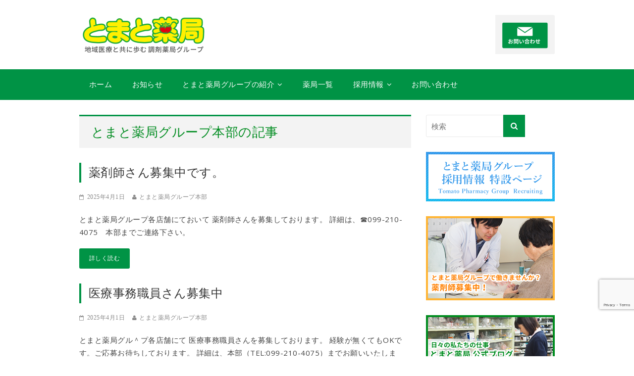

--- FILE ---
content_type: text/html; charset=UTF-8
request_url: https://tomato-p.com/author/tomato-editor01
body_size: 14730
content:
<!DOCTYPE html>
<html dir="ltr" lang="ja" prefix="og: https://ogp.me/ns#">
<head>
<meta charset="UTF-8" />
<meta name="viewport" content="width=device-width, initial-scale=1">
<link rel="profile" href="http://gmpg.org/xfn/11" />
<link rel="pingback" href="https://tomato-p.com/xmlrpc.php" />
<title>とまと薬局グループ本部 | とまと薬局グループ</title>

		<!-- All in One SEO 4.9.3 - aioseo.com -->
	<meta name="robots" content="max-image-preview:large" />
	<meta name="msvalidate.01" content="5DD4F7EAA8F4CF36FE06FE21559680A6" />
	<link rel="canonical" href="https://tomato-p.com/author/tomato-editor01" />
	<meta name="generator" content="All in One SEO (AIOSEO) 4.9.3" />
		<script type="application/ld+json" class="aioseo-schema">
			{"@context":"https:\/\/schema.org","@graph":[{"@type":"BreadcrumbList","@id":"https:\/\/tomato-p.com\/author\/tomato-editor01#breadcrumblist","itemListElement":[{"@type":"ListItem","@id":"https:\/\/tomato-p.com#listItem","position":1,"name":"Home","item":"https:\/\/tomato-p.com","nextItem":{"@type":"ListItem","@id":"https:\/\/tomato-p.com\/author\/tomato-editor01#listItem","name":"\u3068\u307e\u3068\u85ac\u5c40\u30b0\u30eb\u30fc\u30d7\u672c\u90e8"}},{"@type":"ListItem","@id":"https:\/\/tomato-p.com\/author\/tomato-editor01#listItem","position":2,"name":"\u3068\u307e\u3068\u85ac\u5c40\u30b0\u30eb\u30fc\u30d7\u672c\u90e8","previousItem":{"@type":"ListItem","@id":"https:\/\/tomato-p.com#listItem","name":"Home"}}]},{"@type":"Organization","@id":"https:\/\/tomato-p.com\/#organization","name":"\u3068\u307e\u3068\u85ac\u5c40\u30b0\u30eb\u30fc\u30d7","url":"https:\/\/tomato-p.com\/"},{"@type":"Person","@id":"https:\/\/tomato-p.com\/author\/tomato-editor01#author","url":"https:\/\/tomato-p.com\/author\/tomato-editor01","name":"\u3068\u307e\u3068\u85ac\u5c40\u30b0\u30eb\u30fc\u30d7\u672c\u90e8","image":{"@type":"ImageObject","@id":"https:\/\/tomato-p.com\/author\/tomato-editor01#authorImage","url":"https:\/\/secure.gravatar.com\/avatar\/28def1f956d78230449a751e2b6825c818200578251a04e525c28923b965995f?s=96&d=mm&r=g","width":96,"height":96,"caption":"\u3068\u307e\u3068\u85ac\u5c40\u30b0\u30eb\u30fc\u30d7\u672c\u90e8"},"mainEntityOfPage":{"@id":"https:\/\/tomato-p.com\/author\/tomato-editor01#profilepage"}},{"@type":"ProfilePage","@id":"https:\/\/tomato-p.com\/author\/tomato-editor01#profilepage","url":"https:\/\/tomato-p.com\/author\/tomato-editor01","name":"\u3068\u307e\u3068\u85ac\u5c40\u30b0\u30eb\u30fc\u30d7\u672c\u90e8 | \u3068\u307e\u3068\u85ac\u5c40\u30b0\u30eb\u30fc\u30d7","inLanguage":"ja","isPartOf":{"@id":"https:\/\/tomato-p.com\/#website"},"breadcrumb":{"@id":"https:\/\/tomato-p.com\/author\/tomato-editor01#breadcrumblist"},"dateCreated":"2016-03-31T02:13:57+09:00","mainEntity":{"@id":"https:\/\/tomato-p.com\/author\/tomato-editor01#author"}},{"@type":"WebSite","@id":"https:\/\/tomato-p.com\/#website","url":"https:\/\/tomato-p.com\/","name":"\u3068\u307e\u3068\u85ac\u5c40\u30b0\u30eb\u30fc\u30d7","inLanguage":"ja","publisher":{"@id":"https:\/\/tomato-p.com\/#organization"}}]}
		</script>
		<!-- All in One SEO -->

<link rel='dns-prefetch' href='//secure.gravatar.com' />
<link rel='dns-prefetch' href='//stats.wp.com' />
<link rel='dns-prefetch' href='//fonts.googleapis.com' />
<link rel='dns-prefetch' href='//v0.wordpress.com' />
<link rel="alternate" type="application/rss+xml" title="とまと薬局グループ &raquo; フィード" href="https://tomato-p.com/feed" />
<link rel="alternate" type="application/rss+xml" title="とまと薬局グループ &raquo; コメントフィード" href="https://tomato-p.com/comments/feed" />
<link rel="alternate" type="application/rss+xml" title="とまと薬局グループ &raquo; とまと薬局グループ本部 による投稿のフィード" href="https://tomato-p.com/author/tomato-editor01/feed" />
<style id='wp-img-auto-sizes-contain-inline-css' type='text/css'>
img:is([sizes=auto i],[sizes^="auto," i]){contain-intrinsic-size:3000px 1500px}
/*# sourceURL=wp-img-auto-sizes-contain-inline-css */
</style>
<style id='wp-emoji-styles-inline-css' type='text/css'>

	img.wp-smiley, img.emoji {
		display: inline !important;
		border: none !important;
		box-shadow: none !important;
		height: 1em !important;
		width: 1em !important;
		margin: 0 0.07em !important;
		vertical-align: -0.1em !important;
		background: none !important;
		padding: 0 !important;
	}
/*# sourceURL=wp-emoji-styles-inline-css */
</style>
<style id='wp-block-library-inline-css' type='text/css'>
:root{--wp-block-synced-color:#7a00df;--wp-block-synced-color--rgb:122,0,223;--wp-bound-block-color:var(--wp-block-synced-color);--wp-editor-canvas-background:#ddd;--wp-admin-theme-color:#007cba;--wp-admin-theme-color--rgb:0,124,186;--wp-admin-theme-color-darker-10:#006ba1;--wp-admin-theme-color-darker-10--rgb:0,107,160.5;--wp-admin-theme-color-darker-20:#005a87;--wp-admin-theme-color-darker-20--rgb:0,90,135;--wp-admin-border-width-focus:2px}@media (min-resolution:192dpi){:root{--wp-admin-border-width-focus:1.5px}}.wp-element-button{cursor:pointer}:root .has-very-light-gray-background-color{background-color:#eee}:root .has-very-dark-gray-background-color{background-color:#313131}:root .has-very-light-gray-color{color:#eee}:root .has-very-dark-gray-color{color:#313131}:root .has-vivid-green-cyan-to-vivid-cyan-blue-gradient-background{background:linear-gradient(135deg,#00d084,#0693e3)}:root .has-purple-crush-gradient-background{background:linear-gradient(135deg,#34e2e4,#4721fb 50%,#ab1dfe)}:root .has-hazy-dawn-gradient-background{background:linear-gradient(135deg,#faaca8,#dad0ec)}:root .has-subdued-olive-gradient-background{background:linear-gradient(135deg,#fafae1,#67a671)}:root .has-atomic-cream-gradient-background{background:linear-gradient(135deg,#fdd79a,#004a59)}:root .has-nightshade-gradient-background{background:linear-gradient(135deg,#330968,#31cdcf)}:root .has-midnight-gradient-background{background:linear-gradient(135deg,#020381,#2874fc)}:root{--wp--preset--font-size--normal:16px;--wp--preset--font-size--huge:42px}.has-regular-font-size{font-size:1em}.has-larger-font-size{font-size:2.625em}.has-normal-font-size{font-size:var(--wp--preset--font-size--normal)}.has-huge-font-size{font-size:var(--wp--preset--font-size--huge)}.has-text-align-center{text-align:center}.has-text-align-left{text-align:left}.has-text-align-right{text-align:right}.has-fit-text{white-space:nowrap!important}#end-resizable-editor-section{display:none}.aligncenter{clear:both}.items-justified-left{justify-content:flex-start}.items-justified-center{justify-content:center}.items-justified-right{justify-content:flex-end}.items-justified-space-between{justify-content:space-between}.screen-reader-text{border:0;clip-path:inset(50%);height:1px;margin:-1px;overflow:hidden;padding:0;position:absolute;width:1px;word-wrap:normal!important}.screen-reader-text:focus{background-color:#ddd;clip-path:none;color:#444;display:block;font-size:1em;height:auto;left:5px;line-height:normal;padding:15px 23px 14px;text-decoration:none;top:5px;width:auto;z-index:100000}html :where(.has-border-color){border-style:solid}html :where([style*=border-top-color]){border-top-style:solid}html :where([style*=border-right-color]){border-right-style:solid}html :where([style*=border-bottom-color]){border-bottom-style:solid}html :where([style*=border-left-color]){border-left-style:solid}html :where([style*=border-width]){border-style:solid}html :where([style*=border-top-width]){border-top-style:solid}html :where([style*=border-right-width]){border-right-style:solid}html :where([style*=border-bottom-width]){border-bottom-style:solid}html :where([style*=border-left-width]){border-left-style:solid}html :where(img[class*=wp-image-]){height:auto;max-width:100%}:where(figure){margin:0 0 1em}html :where(.is-position-sticky){--wp-admin--admin-bar--position-offset:var(--wp-admin--admin-bar--height,0px)}@media screen and (max-width:600px){html :where(.is-position-sticky){--wp-admin--admin-bar--position-offset:0px}}

/*# sourceURL=wp-block-library-inline-css */
</style><style id='global-styles-inline-css' type='text/css'>
:root{--wp--preset--aspect-ratio--square: 1;--wp--preset--aspect-ratio--4-3: 4/3;--wp--preset--aspect-ratio--3-4: 3/4;--wp--preset--aspect-ratio--3-2: 3/2;--wp--preset--aspect-ratio--2-3: 2/3;--wp--preset--aspect-ratio--16-9: 16/9;--wp--preset--aspect-ratio--9-16: 9/16;--wp--preset--color--black: #000000;--wp--preset--color--cyan-bluish-gray: #abb8c3;--wp--preset--color--white: #ffffff;--wp--preset--color--pale-pink: #f78da7;--wp--preset--color--vivid-red: #cf2e2e;--wp--preset--color--luminous-vivid-orange: #ff6900;--wp--preset--color--luminous-vivid-amber: #fcb900;--wp--preset--color--light-green-cyan: #7bdcb5;--wp--preset--color--vivid-green-cyan: #00d084;--wp--preset--color--pale-cyan-blue: #8ed1fc;--wp--preset--color--vivid-cyan-blue: #0693e3;--wp--preset--color--vivid-purple: #9b51e0;--wp--preset--gradient--vivid-cyan-blue-to-vivid-purple: linear-gradient(135deg,rgb(6,147,227) 0%,rgb(155,81,224) 100%);--wp--preset--gradient--light-green-cyan-to-vivid-green-cyan: linear-gradient(135deg,rgb(122,220,180) 0%,rgb(0,208,130) 100%);--wp--preset--gradient--luminous-vivid-amber-to-luminous-vivid-orange: linear-gradient(135deg,rgb(252,185,0) 0%,rgb(255,105,0) 100%);--wp--preset--gradient--luminous-vivid-orange-to-vivid-red: linear-gradient(135deg,rgb(255,105,0) 0%,rgb(207,46,46) 100%);--wp--preset--gradient--very-light-gray-to-cyan-bluish-gray: linear-gradient(135deg,rgb(238,238,238) 0%,rgb(169,184,195) 100%);--wp--preset--gradient--cool-to-warm-spectrum: linear-gradient(135deg,rgb(74,234,220) 0%,rgb(151,120,209) 20%,rgb(207,42,186) 40%,rgb(238,44,130) 60%,rgb(251,105,98) 80%,rgb(254,248,76) 100%);--wp--preset--gradient--blush-light-purple: linear-gradient(135deg,rgb(255,206,236) 0%,rgb(152,150,240) 100%);--wp--preset--gradient--blush-bordeaux: linear-gradient(135deg,rgb(254,205,165) 0%,rgb(254,45,45) 50%,rgb(107,0,62) 100%);--wp--preset--gradient--luminous-dusk: linear-gradient(135deg,rgb(255,203,112) 0%,rgb(199,81,192) 50%,rgb(65,88,208) 100%);--wp--preset--gradient--pale-ocean: linear-gradient(135deg,rgb(255,245,203) 0%,rgb(182,227,212) 50%,rgb(51,167,181) 100%);--wp--preset--gradient--electric-grass: linear-gradient(135deg,rgb(202,248,128) 0%,rgb(113,206,126) 100%);--wp--preset--gradient--midnight: linear-gradient(135deg,rgb(2,3,129) 0%,rgb(40,116,252) 100%);--wp--preset--font-size--small: 13px;--wp--preset--font-size--medium: 20px;--wp--preset--font-size--large: 36px;--wp--preset--font-size--x-large: 42px;--wp--preset--spacing--20: 0.44rem;--wp--preset--spacing--30: 0.67rem;--wp--preset--spacing--40: 1rem;--wp--preset--spacing--50: 1.5rem;--wp--preset--spacing--60: 2.25rem;--wp--preset--spacing--70: 3.38rem;--wp--preset--spacing--80: 5.06rem;--wp--preset--shadow--natural: 6px 6px 9px rgba(0, 0, 0, 0.2);--wp--preset--shadow--deep: 12px 12px 50px rgba(0, 0, 0, 0.4);--wp--preset--shadow--sharp: 6px 6px 0px rgba(0, 0, 0, 0.2);--wp--preset--shadow--outlined: 6px 6px 0px -3px rgb(255, 255, 255), 6px 6px rgb(0, 0, 0);--wp--preset--shadow--crisp: 6px 6px 0px rgb(0, 0, 0);}:where(.is-layout-flex){gap: 0.5em;}:where(.is-layout-grid){gap: 0.5em;}body .is-layout-flex{display: flex;}.is-layout-flex{flex-wrap: wrap;align-items: center;}.is-layout-flex > :is(*, div){margin: 0;}body .is-layout-grid{display: grid;}.is-layout-grid > :is(*, div){margin: 0;}:where(.wp-block-columns.is-layout-flex){gap: 2em;}:where(.wp-block-columns.is-layout-grid){gap: 2em;}:where(.wp-block-post-template.is-layout-flex){gap: 1.25em;}:where(.wp-block-post-template.is-layout-grid){gap: 1.25em;}.has-black-color{color: var(--wp--preset--color--black) !important;}.has-cyan-bluish-gray-color{color: var(--wp--preset--color--cyan-bluish-gray) !important;}.has-white-color{color: var(--wp--preset--color--white) !important;}.has-pale-pink-color{color: var(--wp--preset--color--pale-pink) !important;}.has-vivid-red-color{color: var(--wp--preset--color--vivid-red) !important;}.has-luminous-vivid-orange-color{color: var(--wp--preset--color--luminous-vivid-orange) !important;}.has-luminous-vivid-amber-color{color: var(--wp--preset--color--luminous-vivid-amber) !important;}.has-light-green-cyan-color{color: var(--wp--preset--color--light-green-cyan) !important;}.has-vivid-green-cyan-color{color: var(--wp--preset--color--vivid-green-cyan) !important;}.has-pale-cyan-blue-color{color: var(--wp--preset--color--pale-cyan-blue) !important;}.has-vivid-cyan-blue-color{color: var(--wp--preset--color--vivid-cyan-blue) !important;}.has-vivid-purple-color{color: var(--wp--preset--color--vivid-purple) !important;}.has-black-background-color{background-color: var(--wp--preset--color--black) !important;}.has-cyan-bluish-gray-background-color{background-color: var(--wp--preset--color--cyan-bluish-gray) !important;}.has-white-background-color{background-color: var(--wp--preset--color--white) !important;}.has-pale-pink-background-color{background-color: var(--wp--preset--color--pale-pink) !important;}.has-vivid-red-background-color{background-color: var(--wp--preset--color--vivid-red) !important;}.has-luminous-vivid-orange-background-color{background-color: var(--wp--preset--color--luminous-vivid-orange) !important;}.has-luminous-vivid-amber-background-color{background-color: var(--wp--preset--color--luminous-vivid-amber) !important;}.has-light-green-cyan-background-color{background-color: var(--wp--preset--color--light-green-cyan) !important;}.has-vivid-green-cyan-background-color{background-color: var(--wp--preset--color--vivid-green-cyan) !important;}.has-pale-cyan-blue-background-color{background-color: var(--wp--preset--color--pale-cyan-blue) !important;}.has-vivid-cyan-blue-background-color{background-color: var(--wp--preset--color--vivid-cyan-blue) !important;}.has-vivid-purple-background-color{background-color: var(--wp--preset--color--vivid-purple) !important;}.has-black-border-color{border-color: var(--wp--preset--color--black) !important;}.has-cyan-bluish-gray-border-color{border-color: var(--wp--preset--color--cyan-bluish-gray) !important;}.has-white-border-color{border-color: var(--wp--preset--color--white) !important;}.has-pale-pink-border-color{border-color: var(--wp--preset--color--pale-pink) !important;}.has-vivid-red-border-color{border-color: var(--wp--preset--color--vivid-red) !important;}.has-luminous-vivid-orange-border-color{border-color: var(--wp--preset--color--luminous-vivid-orange) !important;}.has-luminous-vivid-amber-border-color{border-color: var(--wp--preset--color--luminous-vivid-amber) !important;}.has-light-green-cyan-border-color{border-color: var(--wp--preset--color--light-green-cyan) !important;}.has-vivid-green-cyan-border-color{border-color: var(--wp--preset--color--vivid-green-cyan) !important;}.has-pale-cyan-blue-border-color{border-color: var(--wp--preset--color--pale-cyan-blue) !important;}.has-vivid-cyan-blue-border-color{border-color: var(--wp--preset--color--vivid-cyan-blue) !important;}.has-vivid-purple-border-color{border-color: var(--wp--preset--color--vivid-purple) !important;}.has-vivid-cyan-blue-to-vivid-purple-gradient-background{background: var(--wp--preset--gradient--vivid-cyan-blue-to-vivid-purple) !important;}.has-light-green-cyan-to-vivid-green-cyan-gradient-background{background: var(--wp--preset--gradient--light-green-cyan-to-vivid-green-cyan) !important;}.has-luminous-vivid-amber-to-luminous-vivid-orange-gradient-background{background: var(--wp--preset--gradient--luminous-vivid-amber-to-luminous-vivid-orange) !important;}.has-luminous-vivid-orange-to-vivid-red-gradient-background{background: var(--wp--preset--gradient--luminous-vivid-orange-to-vivid-red) !important;}.has-very-light-gray-to-cyan-bluish-gray-gradient-background{background: var(--wp--preset--gradient--very-light-gray-to-cyan-bluish-gray) !important;}.has-cool-to-warm-spectrum-gradient-background{background: var(--wp--preset--gradient--cool-to-warm-spectrum) !important;}.has-blush-light-purple-gradient-background{background: var(--wp--preset--gradient--blush-light-purple) !important;}.has-blush-bordeaux-gradient-background{background: var(--wp--preset--gradient--blush-bordeaux) !important;}.has-luminous-dusk-gradient-background{background: var(--wp--preset--gradient--luminous-dusk) !important;}.has-pale-ocean-gradient-background{background: var(--wp--preset--gradient--pale-ocean) !important;}.has-electric-grass-gradient-background{background: var(--wp--preset--gradient--electric-grass) !important;}.has-midnight-gradient-background{background: var(--wp--preset--gradient--midnight) !important;}.has-small-font-size{font-size: var(--wp--preset--font-size--small) !important;}.has-medium-font-size{font-size: var(--wp--preset--font-size--medium) !important;}.has-large-font-size{font-size: var(--wp--preset--font-size--large) !important;}.has-x-large-font-size{font-size: var(--wp--preset--font-size--x-large) !important;}
/*# sourceURL=global-styles-inline-css */
</style>

<style id='classic-theme-styles-inline-css' type='text/css'>
/*! This file is auto-generated */
.wp-block-button__link{color:#fff;background-color:#32373c;border-radius:9999px;box-shadow:none;text-decoration:none;padding:calc(.667em + 2px) calc(1.333em + 2px);font-size:1.125em}.wp-block-file__button{background:#32373c;color:#fff;text-decoration:none}
/*# sourceURL=/wp-includes/css/classic-themes.min.css */
</style>
<link rel='stylesheet' id='contact-form-7-css' href='https://tomato-p.com/wp-content/plugins/contact-form-7/includes/css/styles.css?ver=6.0.3' type='text/css' media='all' />
<link rel='stylesheet' id='contact-form-7-confirm-css' href='https://tomato-p.com/wp-content/plugins/contact-form-7-add-confirm/includes/css/styles.css?ver=5.1' type='text/css' media='all' />
<link rel='stylesheet' id='widgetopts-styles-css' href='https://tomato-p.com/wp-content/plugins/widget-options/assets/css/widget-options.css?ver=4.1.3' type='text/css' media='all' />
<link rel='stylesheet' id='ngt-google-fonts-css' href='//fonts.googleapis.com/css?family=Open+Sans%3A400%2C600&#038;ver=61b88a23f0f168abfd57455cfe93a739' type='text/css' media='all' />
<link rel='stylesheet' id='ngt-style-css' href='https://tomato-p.com/wp-content/themes/tomatoyakkyoku/style.css?ver=61b88a23f0f168abfd57455cfe93a739' type='text/css' media='all' />
<link rel='stylesheet' id='ngt-fontawesome-css' href='https://tomato-p.com/wp-content/themes/tomatoyakkyoku/fonts/fontawesome/css/font-awesome.min.css?ver=4.4.0' type='text/css' media='all' />
<link rel='stylesheet' id='ngt-custom-css' href='https://tomato-p.com/wp-content/themes/tomatoyakkyoku/css/custom.css?ver=61b88a23f0f168abfd57455cfe93a739' type='text/css' media='all' />
<link rel='stylesheet' id='wp-pagenavi-css' href='https://tomato-p.com/wp-content/plugins/wp-pagenavi/pagenavi-css.css?ver=2.70' type='text/css' media='all' />
<script type="text/javascript" src="https://tomato-p.com/wp-includes/js/jquery/jquery.min.js?ver=3.7.1" id="jquery-core-js"></script>
<script type="text/javascript" src="https://tomato-p.com/wp-includes/js/jquery/jquery-migrate.min.js?ver=3.4.1" id="jquery-migrate-js"></script>
<link rel="https://api.w.org/" href="https://tomato-p.com/wp-json/" /><link rel="alternate" title="JSON" type="application/json" href="https://tomato-p.com/wp-json/wp/v2/users/2" /><link rel="EditURI" type="application/rsd+xml" title="RSD" href="https://tomato-p.com/xmlrpc.php?rsd" />

	<style>img#wpstats{display:none}</style>
		<link rel="shortcut icon" href="https://tomato-p.com/wp-content/uploads/2016/02/favicon.png" type="image/x-icon" /><!-- ajaxzip -->
<script type='text/javascript' src='https://ajaxzip3.googlecode.com/svn/trunk/ajaxzip3/ajaxzip3-https.js'></script>
<script type="text/javascript">
jQuery(function(){
  jQuery('#zip').keyup(function(event){
    AjaxZip3.zip2addr(this,'','pref','addr');
  })
})
</script>
<!-- Global site tag (gtag.js) - Google Analytics -->
<script async src="https://www.googletagmanager.com/gtag/js?id=G-HLXM7PMY84"></script>
<script>
  window.dataLayer = window.dataLayer || [];
  function gtag(){dataLayer.push(arguments);}
  gtag('js', new Date());

  gtag('config', 'G-HLXM7PMY84');
</script>
		<style type="text/css" id="wp-custom-css">
			@import  "http://fonts.googleapis.com/earlyaccess/notosansjapanese.css";

/* Enter Your Custom CSS Here */
body {
	font-family: 'Noto Sans Japanese', serif;
}

/***** コンタクトフォーム *****/
.required-contactform7 {
	padding: 5px;
	background: #e73828;
	color: #fff;
	font-weight: normal;
	border-radius: 3px;
	margin-right: 3px;
}

.any-contactform7 {
	padding: 5px;
	background: #92D316;
	color: #fff;
	font-weight: normal;
	border-radius: 3px;
	margin-right: 3px;
}

.table-contactform7 th {
	background-color: #F9F9F9;
	vertical-align: top;
	font-weight: bold;
}

.table-contactform7 input,
.table-contactform7 textarea {
	max-width: 100%;
}

.address-100 input {
	width: 100%;
}

.message-100 textarea {
	width: 100%;
}

@media screen and (max-width: 900px) {
	.table-contactform7 th {
		width: 100%;
		display: block;
		margin: 0 auto;
		border: none;
	}
	
	.table-contactform7 td {
		display: list-item;
		list-style-type: none;
		margin: 0;
		padding: 0;
		width: 100%;
		border: none !important;
	}
}

/***** 店舗情報 *****/
.fa-map-marker:before {
	color: #F75048;
}

/***** よくある質問 *****/
.fa-question-circle:before {
	color: #006ebc;
}

.fa-adn:before {
	color: #e73828;
}

/***** 共通indexページ *****/
.img-box {
	max-width: 500px;
	margin: 0 auto;
	box-sizing: border-box;
/* borderとpaddingをwidthに含める */
	-moz-box-sizing: border-box;
	-webkit-box-sizing: border-box;
	-ms-box-sizing: border-box;
}

.img-box img {
	width: 100%;
	height: auto;
	vertical-align: top;
}

.banner-frame {
	position: relative;
/* positionの基準とするためrelativeを与えます。 */
}

.banner-frame:before {
	content: '';
/* 擬似要素のプロパティ */
	display: block;
/* ブロック要素にする。 */
	position: absolute;
/* absoluteで上に重ねる。 */
	top: 0;
/* 縦横の値を入れる。 */
	left: 0;
	width: 100%;
	height: 100%;
	box-shadow: inset 0 0 0 8px rgba(255,255,255,0.6);
}

.banner-frame.radius img {
	border-radius: 4px;
}

/***** 共通スタイル *****/
.thumbnail-circle img {
	border-radius: 40px;
}

.scale {
	width: 320px;
	height: 120px;
	overflow: hidden;
}

.scale img {
	-moz-transition: -moz-transform .5s linear;
	-webkit-transition: -webkit-transform .5s linear;
	-o-transition: -o-transform .5s linear;
	-ms-transition: -ms-transform .5s linear;
	transition: transform .5s linear;
}

.scale img:hover {
	-webkit-transform: scale(1.2);
	-moz-transform: scale(1.2);
	-o-transform: scale(1.2);
	-ms-transform: scale(1.2);
	transform: scale(1.2);
}

div#primary h1 {
	background-color: #F3F3F3;
	border-top: 3px solid #009345;
	line-height: 140%;
	font-family: "Noto Sans Japanese", "ヒラギノ角ゴ Pro W3", "Hiragino Kaku Gothic Pro", "メイリオ", Meiryo, Osaka, "ＭＳ Ｐゴシック", "MS PGothic", sans-serif;
	font-weight: normal;
	margin-bottom: 30px;
	padding-top: 14px;
	padding-right: 30px;
	padding-bottom: 14px;
	padding-left: 24px;
	color: #008C20;
}

div#primary h2 {
	font-family: "Noto Sans Japanese", "ヒラギノ角ゴ Pro W3", "Hiragino Kaku Gothic Pro", "メイリオ", Meiryo, Osaka, "ＭＳ Ｐゴシック", "MS PGothic", sans-serif;
	margin-top: 15px;
	border-left-width: 4px;
	border-left-style: solid;
	border-left-color: #009345;
	font-weight: normal;
	padding: 5px 15px;
}

div#primary .all-pharmacy h2 {
	padding: 5px !important;
	font-size: 15px;
}

div#primary h3 {
	background-color: #009345;
	font-family: "ヒラギノ角ゴ Pro W3", "Hiragino Kaku Gothic Pro", "メイリオ", Meiryo, Osaka, "ＭＳ Ｐゴシック", "MS PGothic", sans-serif;
	font-weight: normal;
	color: #FFF;
	margin-bottom: 15px;
	padding: 5px 15px;
}

div#page h2 {
	margin-bottom: 15px;
}

/***** メインページ メッセージエリア *****/
.row .heading-message {
	text-align: center;
	margin-bottom: 0;
	overflow: hidden;
	letter-spacing: .1em;
	text-indent: .1em;
}

.row .heading-message .first-title {
	font-family: "Noto Sans Japanese", "ヒラギノ角ゴ Pro W3", "Hiragino Kaku Gothic Pro", "メイリオ", Meiryo, Osaka, "ＭＳ Ｐゴシック", "MS PGothic", sans-serif;
	font-size: 24px;
	text-align: center;
	display: block;
	color: #009345;
	font-weight: bold;
}

.row .heading-message .sub-title {
	font-family: "Noto Sans Japanese", "ヒラギノ角ゴ Pro W3", "Hiragino Kaku Gothic Pro", "メイリオ", Meiryo, Osaka, "ＭＳ Ｐゴシック", "MS PGothic", sans-serif;
	text-align: center;
	display: block;
	margin-bottom: 0;
	color: #555555;
	font-weight: bold;
}

.row .body-copy {
	text-align: center;
	margin-bottom: 30px;
}

.row .body-copy p {
	font-family: "Noto Sans Japanese", "ヒラギノ角ゴ Pro W3", "Hiragino Kaku Gothic Pro", "メイリオ", Meiryo, Osaka, "ＭＳ Ｐゴシック", "MS PGothic", sans-serif;
	display: inline-block;
	border-top: 2px solid #CCCCCC;
	border-bottom: 2px solid #CCCCCC;
	padding: 20px 45px;
	color: #008C1F !important;
	font-size: 16px;
}

div#media_image-5 {
	margin-bottom: 15px;
}

div#media_image-6 {
	margin-bottom: 15px;
}

div#media_image-7 {
	margin-bottom: 15px;
}

div#media_image-8 {
	margin-bottom: 15px;
}

div#media_image-14 {
	margin-bottom: 15px;
}

div#media_image-15 {
	margin-bottom: 15px;
}


div#media_image-16 {
	margin-bottom: 15px;
}


div.col-three-fifth table th {
	background-color: #F9F9F9;
	width: 32%;
}

#faq .question {
	font-weight: bold;
	font-size: 18px;
	color: #333;
}

#faq span.color-question {
	font-weight: bold;
	font-size: 1.2em;
	margin-right: .3em;
	color: #0071BE;
}

#faq .answer {
	padding-left: 1em;
	text-indent: -1em;
}

#faq span.color-answer {
	font-weight: bold;
	font-size: 1.4em;
	margin-right: .3em;
	color: #EE1C25;
}

#home-menu figure.overray {
	color: #fff;
	text-align: center;
	overflow: hidden;
	position: relative;
	width: 100%;
}

#home-menu figcaption.overray-cap {
	background: linear-gradient(to bottom,rgba(0,0,0,0),rgba(0,0,0,.8));
	background: -webkit-linear-gradient(top,rgba(0,0,0,0),rgba(0,0,0,.8));
	bottom: 0;
	height: 100%;
	left: 0;
	position: absolute;
	transform: translateY(100%);
	-webkit-transform: translateY(100%);
	transition: all .35s;
	width: 100%;
	-webkit-transition: all .35s;
}

#home-menu figure.overray:hover .overray-cap {
	transition-delay: .1s;
	-webkit-transition-delay: .1s;
	transform: translateY(0);
	-webkit-transform: translateY(0);
}

#home-menu figure.overray img {
	vertical-align: bottom;
	width: 100%;
}

#home-menu figcaption.overray-cap p {
	padding: 25% 0;
	font-weight: bold;
}

@media screen and (max-width: 480px) {
	.sp-break {
		display: block;
	}
	
	div.caption {
		display: none;
	}
}

div#header-branding h1#site-title img {
	width: 260px;
	height: 80px;
}

.grecaptcha-badge {
    bottom: 95px !important;
}

/* chrome opera */
@media screen and (-webkit-min-device-pixel-ratio: 0) and (min-resolution: .001dpcm) {
    body {
        image-rendering: -webkit-optimize-contrast;
    }
}

@media screen and (min-width: 598px) {
  .all-pharmacy .col-one-third {
		min-height: 300px;
	}
}

#media_image-13 img {
  width: 120px;
  height: 80px;
}		</style>
		</head>
<body class="archive author author-tomato-editor01 author-2 wp-theme-tomatoyakkyoku metaslider-plugin  wide">

<div id="page" class="hfeed site">
	<header id="site-header" class="clearfix">
		<div id="header-text-nav-container" class="clearfix">
						<div class="inner-wrap">
				<div id="header-text-wrap" class="clearfix">
					<div id="header-branding">
						<h1 id="site-title"><a href="https://tomato-p.com/"><img src="https://tomato-p.com/wp-content/uploads/2016/03/main-logo-001.png" alt="とまと薬局グループ" /></a></h1>					</div><!-- #header-branding -->
										<div id="header-side" class="clearfix">
						<div id="media_image-13" class="widget widget_media_image clearfix"><a href="https://tomato-p.com/%e3%81%8a%e5%95%8f%e3%81%84%e5%90%88%e3%82%8f%e3%81%9b"><img width="240" height="160" src="https://tomato-p.com/wp-content/uploads/2023/11/header-side-contact.png" class="image wp-image-2051  attachment-full size-full" alt="お問い合わせ" style="max-width: 100%; height: auto;" decoding="async" /></a></div>					</div><!-- #header-side -->
									</div><!-- #header-text-wrap -->
			</div><!-- .inner-wrap -->
			<nav id="site-navigation" class="main-navigation clearfix">
				<div class="inner-wrap clearfix">
					<h2 class="menu-toggle"><span>メニュー</span></h2>
					<div class="menu-primary-container"><ul id="menu-%e3%82%b0%e3%83%ad%e3%83%bc%e3%83%90%e3%83%ab%e3%83%8a%e3%83%93%e3%82%b2%e3%83%bc%e3%82%b7%e3%83%a7%e3%83%b3" class="menu"><li id="menu-item-120" class="menu-item menu-item-type-custom menu-item-object-custom menu-item-home menu-item-120"><a href="https://tomato-p.com/">ホーム</a></li>
<li id="menu-item-148" class="menu-item menu-item-type-custom menu-item-object-custom menu-item-148"><a href="https://tomato-p.com/category/news/">お知らせ</a></li>
<li id="menu-item-117" class="menu-item menu-item-type-post_type menu-item-object-page menu-item-has-children menu-item-117"><a href="https://tomato-p.com/%e3%81%a8%e3%81%be%e3%81%a8%e8%96%ac%e5%b1%80%e3%82%b0%e3%83%ab%e3%83%bc%e3%83%97%e3%81%ae%e7%b4%b9%e4%bb%8b">とまと薬局グループの紹介</a>
<ul class="sub-menu">
	<li id="menu-item-129" class="menu-item menu-item-type-post_type menu-item-object-page menu-item-129"><a href="https://tomato-p.com/%e4%bc%81%e6%a5%ad%e7%90%86%e5%bf%b5">企業理念</a></li>
	<li id="menu-item-126" class="menu-item menu-item-type-post_type menu-item-object-page menu-item-126"><a href="https://tomato-p.com/%e3%81%a8%e3%81%be%e3%81%a8%e8%96%ac%e5%b1%80%e3%82%b0%e3%83%ab%e3%83%bc%e3%83%97%e3%81%ae%e7%b4%b9%e4%bb%8b/%e4%bc%9a%e7%a4%be%e6%a6%82%e8%a6%81">会社概要</a></li>
	<li id="menu-item-127" class="menu-item menu-item-type-post_type menu-item-object-page menu-item-127"><a href="https://tomato-p.com/%e3%81%a8%e3%81%be%e3%81%a8%e8%96%ac%e5%b1%80%e3%82%b0%e3%83%ab%e3%83%bc%e3%83%97%e3%81%ae%e7%b4%b9%e4%bb%8b/%e7%a4%be%e4%bc%9a%e8%b2%a2%e7%8c%ae%e6%b4%bb%e5%8b%95">社会貢献活動</a></li>
</ul>
</li>
<li id="menu-item-290" class="menu-item menu-item-type-custom menu-item-object-custom menu-item-290"><a href="https://tomato-p.com/pharmacy/">薬局一覧</a></li>
<li id="menu-item-119" class="menu-item menu-item-type-post_type menu-item-object-page menu-item-has-children menu-item-119"><a href="https://tomato-p.com/%e6%8e%a1%e7%94%a8%e6%83%85%e5%a0%b1">採用情報</a>
<ul class="sub-menu">
	<li id="menu-item-179" class="menu-item menu-item-type-post_type menu-item-object-page menu-item-179"><a href="https://tomato-p.com/%e6%96%b0%e5%8d%92%e6%8e%a1%e7%94%a8%e6%83%85%e5%a0%b1">新卒採用情報</a></li>
	<li id="menu-item-178" class="menu-item menu-item-type-post_type menu-item-object-page menu-item-178"><a href="https://tomato-p.com/%e4%b8%ad%e9%80%94%e6%8e%a1%e7%94%a8%e6%83%85%e5%a0%b1">中途採用情報</a></li>
	<li id="menu-item-173" class="menu-item menu-item-type-post_type menu-item-object-page menu-item-173"><a href="https://tomato-p.com/%e6%8e%a1%e7%94%a8%e3%81%ae%e6%b5%81%e3%82%8c">採用の流れ</a></li>
	<li id="menu-item-177" class="menu-item menu-item-type-post_type menu-item-object-page menu-item-177"><a href="https://tomato-p.com/%e6%8e%a1%e7%94%a8%ef%bd%91%ef%bc%86%ef%bd%81">採用Ｑ＆Ａ</a></li>
	<li id="menu-item-176" class="menu-item menu-item-type-post_type menu-item-object-page menu-item-176"><a href="https://tomato-p.com/%e5%85%88%e8%bc%a9%e8%96%ac%e5%89%a4%e5%b8%aba%e3%81%95%e3%82%93%e3%81%ae%e4%b8%80%e6%97%a5">先輩薬剤師の一日</a></li>
	<li id="menu-item-172" class="menu-item menu-item-type-post_type menu-item-object-page menu-item-172"><a href="https://tomato-p.com/%e3%82%ad%e3%83%a3%e3%83%aa%e3%82%a2%e3%82%a2%e3%83%83%e3%83%97%e6%94%af%e6%8f%b4%e5%88%b6%e5%ba%a6">キャリアアップ支援制度</a></li>
	<li id="menu-item-1235" class="menu-item menu-item-type-post_type menu-item-object-page menu-item-1235"><a href="https://tomato-p.com/%e6%b1%82%e4%ba%ba%e3%82%a8%e3%83%b3%e3%83%88%e3%83%aa%e3%83%bc">求人エントリー</a></li>
</ul>
</li>
<li id="menu-item-147" class="menu-item menu-item-type-post_type menu-item-object-page menu-item-147"><a href="https://tomato-p.com/%e3%81%8a%e5%95%8f%e3%81%84%e5%90%88%e3%82%8f%e3%81%9b">お問い合わせ</a></li>
</ul></div>				</div>
			</nav>
		</div><!-- #header-text-nav-container -->
	</header>
		<div id="site-content" class="clearfix">
		<div class="inner-wrap clearfix">
			<div class="row">	<div id="primary">
		<main id="content" class="clearfix">
			<article>
									<header class="page-header">
						<h1 class="page-title">
							<span class="vcard">とまと薬局グループ本部</span>の記事						</h1>
											</header>
					<div class="article-container">
													<article id="post-2018" class="post-2018 post type-post status-publish format-standard hentry category-news">
		<div class="article-content clearfix">
		<header class="page-header">
			<h2 class="page-title"><a href="https://tomato-p.com/2018" title="薬剤師さん募集中です。">薬剤師さん募集中です。</a></h2>
		</header>
		<div class="below-entry-meta">
		<span class="posted-on"><a href="https://tomato-p.com/2018" title="9:00 AM"><i class="fa fa-calendar-o"></i> <time class="entry-date published" datetime="2025-04-01T09:00:35+09:00">2025年4月1日</time></a></span>
		<span class="byline"><span class="author vcard"><i class="fa fa-user"></i><a class="url fn n" href="https://tomato-p.com/author/tomato-editor01" title="とまと薬局グループ本部">とまと薬局グループ本部</a></span></span>

		</div>		<div class="page-content clearfix">
			<p>とまと薬局グループ各店舗にておいて 薬剤師さんを募集しております。 詳細は、&#x260e;099-210-4075　本部までご連絡下さい。</p>
			<a class="more-link" title="薬剤師さん募集中です。" href="https://tomato-p.com/2018">詳しく読む</a>
		</div>
	</div>
</article>													<article id="post-1959" class="post-1959 post type-post status-publish format-standard hentry category-news">
		<div class="article-content clearfix">
		<header class="page-header">
			<h2 class="page-title"><a href="https://tomato-p.com/1959" title="医療事務職員さん募集中">医療事務職員さん募集中</a></h2>
		</header>
		<div class="below-entry-meta">
		<span class="posted-on"><a href="https://tomato-p.com/1959" title="9:00 AM"><i class="fa fa-calendar-o"></i> <time class="entry-date published" datetime="2025-04-01T09:00:16+09:00">2025年4月1日</time></a></span>
		<span class="byline"><span class="author vcard"><i class="fa fa-user"></i><a class="url fn n" href="https://tomato-p.com/author/tomato-editor01" title="とまと薬局グループ本部">とまと薬局グループ本部</a></span></span>

		</div>		<div class="page-content clearfix">
			<p>とまと薬局グル＾プ各店舗にて 医療事務職員さんを募集しております。 経験が無くてもOKです。ご応募お待ちしております。 詳細は、本部（TEL:099-210-4075）までお願いいたします。</p>
			<a class="more-link" title="医療事務職員さん募集中" href="https://tomato-p.com/1959">詳しく読む</a>
		</div>
	</div>
</article>													<article id="post-2097" class="post-2097 post type-post status-publish format-standard hentry category-news">
		<div class="article-content clearfix">
		<header class="page-header">
			<h2 class="page-title"><a href="https://tomato-p.com/2097" title="医療DXに関する件">医療DXに関する件</a></h2>
		</header>
		<div class="below-entry-meta">
		<span class="posted-on"><a href="https://tomato-p.com/2097" title="4:50 PM"><i class="fa fa-calendar-o"></i> <time class="entry-date published" datetime="2025-03-17T16:50:34+09:00">2025年3月17日</time></a></span>
		<span class="byline"><span class="author vcard"><i class="fa fa-user"></i><a class="url fn n" href="https://tomato-p.com/author/tomato-editor01" title="とまと薬局グループ本部">とまと薬局グループ本部</a></span></span>

		</div>		<div class="page-content clearfix">
			<p>とまと薬局グループ各店舗では、 &nbsp; オンライン資格確認システムを通じて患者の診療情報、薬剤情報等を取得し、調剤、服薬指導等を行う際に当該情報を閲覧し、活用しております。 マイナンバーカードの健康保険証利用を促進 […]</p>
			<a class="more-link" title="医療DXに関する件" href="https://tomato-p.com/2097">詳しく読む</a>
		</div>
	</div>
</article>													<article id="post-1849" class="post-1849 post type-post status-publish format-standard hentry category-27 category-30 category-32 category-34 category-31 category-33 category-29 category-24 category-26 category-35 tag-19 tag-18 tag-15 tag-21 tag-13 tag-22 tag-16 tag-23 tag-14">
		<div class="article-content clearfix">
		<header class="page-header">
			<h2 class="page-title"><a href="https://tomato-p.com/1849" title="さわやか薬局（姶良市）にクリーンルームを設置しました。">さわやか薬局（姶良市）にクリーンルームを設置しました。</a></h2>
		</header>
		<div class="below-entry-meta">
		<span class="posted-on"><a href="https://tomato-p.com/1849" title="12:28 PM"><i class="fa fa-calendar-o"></i> <time class="entry-date published" datetime="2021-12-23T12:28:11+09:00">2021年12月23日</time></a></span>
		<span class="byline"><span class="author vcard"><i class="fa fa-user"></i><a class="url fn n" href="https://tomato-p.com/author/tomato-editor01" title="とまと薬局グループ本部">とまと薬局グループ本部</a></span></span>

		<span class="tag-links"><i class="fa fa-tags"></i><a href="https://tomato-p.com/tag/%e3%82%af%e3%83%aa%e3%83%bc%e3%83%b3%e3%83%99%e3%83%b3%e3%83%81" rel="tag">クリーンベンチ</a>, <a href="https://tomato-p.com/tag/%e3%82%af%e3%83%aa%e3%83%bc%e3%83%b3%e3%83%ab%e3%83%bc%e3%83%a0" rel="tag">クリーンルーム</a>, <a href="https://tomato-p.com/tag/%e5%85%b1%e5%90%8c%e5%88%a9%e7%94%a8" rel="tag">共同利用</a>, <a href="https://tomato-p.com/tag/%e5%9c%b0%e5%9f%9f%e9%80%a3%e6%90%ba%e8%96%ac%e5%b1%80" rel="tag">地域連携薬局</a>, <a href="https://tomato-p.com/tag/%e5%a7%b6%e8%89%af%e5%b8%82" rel="tag">姶良市</a>, <a href="https://tomato-p.com/tag/%e5%b0%82%e9%96%80%e5%8c%bb%e7%99%82%e6%a9%9f%e9%96%a2%e9%80%a3%e6%90%ba%e8%96%ac%e5%b1%80" rel="tag">専門医療機関連携薬局</a>, <a href="https://tomato-p.com/tag/%e7%84%a1%e8%8f%8c%e5%ae%a4" rel="tag">無菌室</a>, <a href="https://tomato-p.com/tag/%e7%84%a1%e8%8f%8c%e8%aa%bf%e5%89%a4" rel="tag">無菌調剤</a>, <a href="https://tomato-p.com/tag/%e9%9c%a7%e5%b3%b6%e5%b8%82" rel="tag">霧島市</a></span></div>		<div class="page-content clearfix">
			<p>さわやか薬局（姶良市平松）にクリーンルームを設置しました。 地域連携薬局・専門医療機関連携薬局として御利用、御相談ください。 ・フィルターユニット：日本エアテック　MAC-ⅡA-101DCCON ・クリーンベンチ：日本エ […]</p>
			<a class="more-link" title="さわやか薬局（姶良市）にクリーンルームを設置しました。" href="https://tomato-p.com/1849">詳しく読む</a>
		</div>
	</div>
</article>													<article id="post-1835" class="post-1835 post type-post status-publish format-standard hentry category-28 category-27 category-30 category-32 category-31 category-33 category-29 category-24 category-26 category-25 tag-19 tag-18 tag-15 tag-21 tag-20 tag-22 tag-16 tag-17">
		<div class="article-content clearfix">
		<header class="page-header">
			<h2 class="page-title"><a href="https://tomato-p.com/1835" title="とまと薬局長田店（鹿児島市）にクリーンルームを設置しました。">とまと薬局長田店（鹿児島市）にクリーンルームを設置しました。</a></h2>
		</header>
		<div class="below-entry-meta">
		<span class="posted-on"><a href="https://tomato-p.com/1835" title="12:27 PM"><i class="fa fa-calendar-o"></i> <time class="entry-date published" datetime="2021-12-23T12:27:56+09:00">2021年12月23日</time></a></span>
		<span class="byline"><span class="author vcard"><i class="fa fa-user"></i><a class="url fn n" href="https://tomato-p.com/author/tomato-editor01" title="とまと薬局グループ本部">とまと薬局グループ本部</a></span></span>

		<span class="tag-links"><i class="fa fa-tags"></i><a href="https://tomato-p.com/tag/%e3%82%af%e3%83%aa%e3%83%bc%e3%83%b3%e3%83%99%e3%83%b3%e3%83%81" rel="tag">クリーンベンチ</a>, <a href="https://tomato-p.com/tag/%e3%82%af%e3%83%aa%e3%83%bc%e3%83%b3%e3%83%ab%e3%83%bc%e3%83%a0" rel="tag">クリーンルーム</a>, <a href="https://tomato-p.com/tag/%e5%85%b1%e5%90%8c%e5%88%a9%e7%94%a8" rel="tag">共同利用</a>, <a href="https://tomato-p.com/tag/%e5%9c%b0%e5%9f%9f%e9%80%a3%e6%90%ba%e8%96%ac%e5%b1%80" rel="tag">地域連携薬局</a>, <a href="https://tomato-p.com/tag/%e5%ae%89%e5%85%a8%e3%82%ad%e3%83%a3%e3%83%93%e3%83%8d%e3%83%83%e3%83%88" rel="tag">安全キャビネット</a>, <a href="https://tomato-p.com/tag/%e5%b0%82%e9%96%80%e5%8c%bb%e7%99%82%e6%a9%9f%e9%96%a2%e9%80%a3%e6%90%ba%e8%96%ac%e5%b1%80" rel="tag">専門医療機関連携薬局</a>, <a href="https://tomato-p.com/tag/%e7%84%a1%e8%8f%8c%e5%ae%a4" rel="tag">無菌室</a>, <a href="https://tomato-p.com/tag/%e9%b9%bf%e5%85%90%e5%b3%b6%e5%b8%82" rel="tag">鹿児島市</a></span></div>		<div class="page-content clearfix">
			<p>とまと薬局長田店（鹿児島市長田町）にクリーンルームを設置しました。 地域連携薬局・専門医療機関連携薬局として御利用、御相談ください。 ・フィルターユニット：日本エアテック　MAC-ⅡA-101DCCON ・クリーンベンチ […]</p>
			<a class="more-link" title="とまと薬局長田店（鹿児島市）にクリーンルームを設置しました。" href="https://tomato-p.com/1835">詳しく読む</a>
		</div>
	</div>
</article>											</div>
												</article>
		</main><!-- #content -->
	</div><!-- #primary -->
	<div id="secondary">
	<div id="search-3" class="widget widget_search clearfix"><form action="https://tomato-p.com/" class="search-form searchform clearfix" method="get">
	<div class="search-wrap">
		<input type="text" placeholder="検索" class="field" name="s">
		<button class="search-icon" type="submit"><i class="fa fa-search"></i></button>
	</div>
</form><!-- .searchform --></div><div id="media_image-10" class="widget widget_media_image clearfix"><a href="http://mynavi.tomato-p.com/"><img width="260" height="100" src="https://tomato-p.com/wp-content/uploads/2017/04/side-saiyou-special-banner-middle.png" class="image wp-image-1336  attachment-full size-full" alt="とまと薬局グループ 採用情報 特設ページ" style="max-width: 100%; height: auto;" decoding="async" loading="lazy" /></a></div><div id="media_image-11" class="widget widget_media_image clearfix"><a href="https://tomato-p.com/%E6%8E%A1%E7%94%A8%E6%83%85%E5%A0%B1"><img width="260" height="170" src="https://tomato-p.com/wp-content/uploads/2016/03/side-recruit-banner.png" class="image wp-image-676  attachment-full size-full" alt="とまと薬局採用情報ページ" style="max-width: 100%; height: auto;" decoding="async" loading="lazy" /></a></div><div id="media_image-12" class="widget widget_media_image clearfix"><a href="https://tomato-p.com/category/news"><img width="260" height="100" src="https://tomato-p.com/wp-content/uploads/2016/03/side-blog-banner.png" class="image wp-image-675  attachment-full size-full" alt="とまと薬局 公式ブログ" style="max-width: 100%; height: auto;" decoding="async" loading="lazy" /></a></div></div>			</div><!-- .row -->
		</div><!-- .inner-wrap -->
	</div><!-- #site-content -->
		<div id="outro-area" class="clearfix">
		<div class="inner-wrap">
			<div id="text-5" class="widget widget_text clearfix">			<div class="textwidget"><div class="row">
<div class="col-one-third">
<div>
<p><img loading="lazy" decoding="async" src="https://tomato-p.com/wp-content/uploads/2016/03/footer-logo.png" alt="とまと薬局グループ" width="260" height="70" /><br />
とまと薬局グループは「地域医療と共に」をスローガンに鹿児島県に１６店舗、宮崎県に２店舗を展開しています。</p>
</div>
</div>
<div class="col-one-third">
<div>
<address>【本部所在地】<br />
〒891‐0114<br />
鹿児島市小松原2丁目12－6駒走ビル１Ｆ<br />
TEL 099‐210‐4075 ／ FAX 099‐210‐4076</address>
</div>
</div>
<div class="col-one-third">
<div>
<p><a class="button" href="https://tomato-p.com/%E3%81%8A%E5%95%8F%E3%81%84%E5%90%88%E3%82%8F%E3%81%9B"><i class="fa fa-envelope fa-lg"></i> お問い合わせはこちら</a></p>
</div>
</div>
</div>
</div>
		</div>		</div>
	</div>
		<footer id="site-footer" class="clearfix">
				<div class="footer-widgets-wrapper">
			<div class="inner-wrap">
				<div class="footer-widgets-area footer-widgets-four-column clearfix">					<div class="first-footer-widget">
						<div id="categories-5" class="widget widget_categories clearfix"><h3 class="widget-title"><span>とまと薬局 公式ブログ</span></h3>
			<ul>
					<li class="cat-item cat-item-1"><a href="https://tomato-p.com/category/news">お知らせ</a> (3)
</li>
	<li class="cat-item cat-item-28"><a href="https://tomato-p.com/category/%e3%82%af%e3%83%aa%e3%83%bc%e3%83%b3%e3%83%99%e3%83%b3%e3%83%81">クリーンベンチ</a> (1)
</li>
	<li class="cat-item cat-item-27"><a href="https://tomato-p.com/category/%e3%82%af%e3%83%aa%e3%83%bc%e3%83%b3%e3%83%ab%e3%83%bc%e3%83%a0">クリーンルーム</a> (2)
</li>
	<li class="cat-item cat-item-30"><a href="https://tomato-p.com/category/%e5%85%b1%e5%90%8c%e5%88%a9%e7%94%a8">共同利用</a> (2)
</li>
	<li class="cat-item cat-item-32"><a href="https://tomato-p.com/category/%e5%9c%b0%e5%9f%9f%e9%80%a3%e6%90%ba%e8%96%ac%e5%b1%80">地域連携薬局</a> (2)
</li>
	<li class="cat-item cat-item-34"><a href="https://tomato-p.com/category/%e5%a7%b6%e8%89%af%e5%b8%82">姶良市</a> (1)
</li>
	<li class="cat-item cat-item-31"><a href="https://tomato-p.com/category/%e5%ae%89%e5%85%a8%e3%82%ad%e3%83%a3%e3%83%93%e3%83%8d%e3%83%83%e3%83%88">安全キャビネット</a> (2)
</li>
	<li class="cat-item cat-item-33"><a href="https://tomato-p.com/category/%e5%b0%82%e9%96%80%e5%8c%bb%e7%99%82%e6%a9%9f%e9%96%a2%e9%80%a3%e6%90%ba%e8%96%ac%e5%b1%80">専門医療機関連携薬局</a> (2)
</li>
	<li class="cat-item cat-item-29"><a href="https://tomato-p.com/category/%e7%84%a1%e8%8f%8c%e5%ae%a4">無菌室</a> (2)
</li>
	<li class="cat-item cat-item-24"><a href="https://tomato-p.com/category/%e7%84%a1%e8%8f%8c%e8%aa%bf%e5%89%a4">無菌調剤</a> (2)
</li>
	<li class="cat-item cat-item-26"><a href="https://tomato-p.com/category/%e7%84%a1%e8%8f%8c%e8%aa%bf%e5%89%a4%e5%ae%a4">無菌調剤室</a> (2)
</li>
	<li class="cat-item cat-item-35"><a href="https://tomato-p.com/category/%e9%9c%a7%e5%b3%b6%e5%b8%82">霧島市</a> (1)
</li>
	<li class="cat-item cat-item-25"><a href="https://tomato-p.com/category/%e9%b9%bf%e5%85%90%e5%b3%b6%e5%b8%82">鹿児島市</a> (1)
</li>
			</ul>

			</div>					</div>
										<div class="second-footer-widget">
						<div id="nav_menu-11" class="widget widget_nav_menu clearfix"><h3 class="widget-title"><span>グループの紹介</span></h3><div class="menu-%e3%81%a8%e3%81%be%e3%81%a8%e8%96%ac%e5%b1%80%e3%82%b0%e3%83%ab%e3%83%bc%e3%83%97%e3%81%ae%e7%b4%b9%e4%bb%8b-container"><ul id="menu-%e3%81%a8%e3%81%be%e3%81%a8%e8%96%ac%e5%b1%80%e3%82%b0%e3%83%ab%e3%83%bc%e3%83%97%e3%81%ae%e7%b4%b9%e4%bb%8b" class="menu"><li id="menu-item-213" class="menu-item menu-item-type-post_type menu-item-object-page menu-item-213"><a href="https://tomato-p.com/%e4%bc%81%e6%a5%ad%e7%90%86%e5%bf%b5">企業理念</a></li>
<li id="menu-item-214" class="menu-item menu-item-type-post_type menu-item-object-page menu-item-214"><a href="https://tomato-p.com/%e3%81%a8%e3%81%be%e3%81%a8%e8%96%ac%e5%b1%80%e3%82%b0%e3%83%ab%e3%83%bc%e3%83%97%e3%81%ae%e7%b4%b9%e4%bb%8b/%e4%bc%9a%e7%a4%be%e6%a6%82%e8%a6%81">会社概要</a></li>
<li id="menu-item-215" class="menu-item menu-item-type-post_type menu-item-object-page menu-item-215"><a href="https://tomato-p.com/%e3%81%a8%e3%81%be%e3%81%a8%e8%96%ac%e5%b1%80%e3%82%b0%e3%83%ab%e3%83%bc%e3%83%97%e3%81%ae%e7%b4%b9%e4%bb%8b/%e7%a4%be%e4%bc%9a%e8%b2%a2%e7%8c%ae%e6%b4%bb%e5%8b%95">社会貢献活動</a></li>
<li id="menu-item-539" class="menu-item menu-item-type-custom menu-item-object-custom menu-item-539"><a href="https://tomato-p.com/pharmacy">薬局一覧</a></li>
</ul></div></div>					</div>
															<div class="third-footer-widget">
						<div id="nav_menu-12" class="widget widget_nav_menu clearfix"><h3 class="widget-title"><span>採用情報</span></h3><div class="menu-%e6%8e%a1%e7%94%a8%e6%83%85%e5%a0%b1-container"><ul id="menu-%e6%8e%a1%e7%94%a8%e6%83%85%e5%a0%b1" class="menu"><li id="menu-item-220" class="menu-item menu-item-type-post_type menu-item-object-page menu-item-220"><a href="https://tomato-p.com/%e6%96%b0%e5%8d%92%e6%8e%a1%e7%94%a8%e6%83%85%e5%a0%b1">新卒採用情報</a></li>
<li id="menu-item-219" class="menu-item menu-item-type-post_type menu-item-object-page menu-item-219"><a href="https://tomato-p.com/%e4%b8%ad%e9%80%94%e6%8e%a1%e7%94%a8%e6%83%85%e5%a0%b1">中途採用情報</a></li>
<li id="menu-item-216" class="menu-item menu-item-type-post_type menu-item-object-page menu-item-216"><a href="https://tomato-p.com/%e6%8e%a1%e7%94%a8%e3%81%ae%e6%b5%81%e3%82%8c">採用の流れ</a></li>
<li id="menu-item-218" class="menu-item menu-item-type-post_type menu-item-object-page menu-item-218"><a href="https://tomato-p.com/%e6%8e%a1%e7%94%a8%ef%bd%91%ef%bc%86%ef%bd%81">採用Ｑ＆Ａ</a></li>
<li id="menu-item-217" class="menu-item menu-item-type-post_type menu-item-object-page menu-item-217"><a href="https://tomato-p.com/%e5%85%88%e8%bc%a9%e8%96%ac%e5%89%a4%e5%b8%aba%e3%81%95%e3%82%93%e3%81%ae%e4%b8%80%e6%97%a5">先輩薬剤師の一日</a></li>
<li id="menu-item-224" class="menu-item menu-item-type-post_type menu-item-object-page menu-item-224"><a href="https://tomato-p.com/%e6%b1%82%e4%ba%ba%e3%82%a8%e3%83%b3%e3%83%88%e3%83%aa%e3%83%bc">求人エントリー</a></li>
</ul></div></div>					</div>
															<div class="fourth-footer-widget">
						<div id="nav_menu-13" class="widget widget_nav_menu clearfix"><h3 class="widget-title"><span>その他</span></h3><div class="menu-%e3%83%95%e3%83%83%e3%82%bf%e3%83%bc%e3%83%a1%e3%83%8b%e3%83%a5%e3%83%bc-container"><ul id="menu-%e3%83%95%e3%83%83%e3%82%bf%e3%83%bc%e3%83%a1%e3%83%8b%e3%83%a5%e3%83%bc" class="menu"><li id="menu-item-150" class="menu-item menu-item-type-post_type menu-item-object-page menu-item-150"><a href="https://tomato-p.com/%e3%83%97%e3%83%a9%e3%82%a4%e3%83%90%e3%82%b7%e3%83%bc%e3%83%9d%e3%83%aa%e3%82%b7%e3%83%bc">プライバシーポリシー</a></li>
<li id="menu-item-151" class="menu-item menu-item-type-post_type menu-item-object-page menu-item-151"><a href="https://tomato-p.com/%e3%81%8a%e5%95%8f%e3%81%84%e5%90%88%e3%82%8f%e3%81%9b">お問い合わせ</a></li>
<li id="menu-item-149" class="menu-item menu-item-type-post_type menu-item-object-page menu-item-149"><a href="https://tomato-p.com/%e9%96%a2%e9%80%a3%e3%83%aa%e3%83%b3%e3%82%af">関連リンク</a></li>
<li id="menu-item-338" class="menu-item menu-item-type-post_type menu-item-object-page menu-item-338"><a href="https://tomato-p.com/%e3%82%b5%e3%82%a4%e3%83%88%e3%83%9e%e3%83%83%e3%83%97">サイトマップ</a></li>
</ul></div></div>					</div>
									</div>
			</div>
		</div>
						<div class="footer-copyright-wrapper clearfix">
			<div class="inner-wrap">
				<div class="copyright">Copyright &copy; 2026 とまと薬局グループ. All rights reserved.</div>			</div>
		</div>
			</footer>
	<a href="#site-header" id="scroll-up"><i class="fa fa-chevron-up"></i></a>
</div><!-- #page -->
<script type="speculationrules">
{"prefetch":[{"source":"document","where":{"and":[{"href_matches":"/*"},{"not":{"href_matches":["/wp-*.php","/wp-admin/*","/wp-content/uploads/*","/wp-content/*","/wp-content/plugins/*","/wp-content/themes/tomatoyakkyoku/*","/*\\?(.+)"]}},{"not":{"selector_matches":"a[rel~=\"nofollow\"]"}},{"not":{"selector_matches":".no-prefetch, .no-prefetch a"}}]},"eagerness":"conservative"}]}
</script>
<script type="text/javascript" src="https://tomato-p.com/wp-includes/js/dist/hooks.min.js?ver=dd5603f07f9220ed27f1" id="wp-hooks-js"></script>
<script type="text/javascript" src="https://tomato-p.com/wp-includes/js/dist/i18n.min.js?ver=c26c3dc7bed366793375" id="wp-i18n-js"></script>
<script type="text/javascript" id="wp-i18n-js-after">
/* <![CDATA[ */
wp.i18n.setLocaleData( { 'text direction\u0004ltr': [ 'ltr' ] } );
//# sourceURL=wp-i18n-js-after
/* ]]> */
</script>
<script type="text/javascript" src="https://tomato-p.com/wp-content/plugins/contact-form-7/includes/swv/js/index.js?ver=6.0.3" id="swv-js"></script>
<script type="text/javascript" id="contact-form-7-js-translations">
/* <![CDATA[ */
( function( domain, translations ) {
	var localeData = translations.locale_data[ domain ] || translations.locale_data.messages;
	localeData[""].domain = domain;
	wp.i18n.setLocaleData( localeData, domain );
} )( "contact-form-7", {"translation-revision-date":"2025-01-14 04:07:30+0000","generator":"GlotPress\/4.0.1","domain":"messages","locale_data":{"messages":{"":{"domain":"messages","plural-forms":"nplurals=1; plural=0;","lang":"ja_JP"},"This contact form is placed in the wrong place.":["\u3053\u306e\u30b3\u30f3\u30bf\u30af\u30c8\u30d5\u30a9\u30fc\u30e0\u306f\u9593\u9055\u3063\u305f\u4f4d\u7f6e\u306b\u7f6e\u304b\u308c\u3066\u3044\u307e\u3059\u3002"],"Error:":["\u30a8\u30e9\u30fc:"]}},"comment":{"reference":"includes\/js\/index.js"}} );
//# sourceURL=contact-form-7-js-translations
/* ]]> */
</script>
<script type="text/javascript" id="contact-form-7-js-before">
/* <![CDATA[ */
var wpcf7 = {
    "api": {
        "root": "https:\/\/tomato-p.com\/wp-json\/",
        "namespace": "contact-form-7\/v1"
    }
};
//# sourceURL=contact-form-7-js-before
/* ]]> */
</script>
<script type="text/javascript" src="https://tomato-p.com/wp-content/plugins/contact-form-7/includes/js/index.js?ver=6.0.3" id="contact-form-7-js"></script>
<script type="text/javascript" src="https://tomato-p.com/wp-includes/js/jquery/jquery.form.min.js?ver=4.3.0" id="jquery-form-js"></script>
<script type="text/javascript" src="https://tomato-p.com/wp-content/plugins/contact-form-7-add-confirm/includes/js/scripts.js?ver=5.1" id="contact-form-7-confirm-js"></script>
<script type="text/javascript" src="https://tomato-p.com/wp-content/themes/tomatoyakkyoku/js/custom.js?ver=61b88a23f0f168abfd57455cfe93a739" id="ngt-custom-js"></script>
<script type="text/javascript" src="https://www.google.com/recaptcha/api.js?render=6LfKgwMcAAAAAJssAMvAKLKZs1j6FWRQyn5SGrwG&amp;ver=3.0" id="google-recaptcha-js"></script>
<script type="text/javascript" src="https://tomato-p.com/wp-includes/js/dist/vendor/wp-polyfill.min.js?ver=3.15.0" id="wp-polyfill-js"></script>
<script type="text/javascript" id="wpcf7-recaptcha-js-before">
/* <![CDATA[ */
var wpcf7_recaptcha = {
    "sitekey": "6LfKgwMcAAAAAJssAMvAKLKZs1j6FWRQyn5SGrwG",
    "actions": {
        "homepage": "homepage",
        "contactform": "contactform"
    }
};
//# sourceURL=wpcf7-recaptcha-js-before
/* ]]> */
</script>
<script type="text/javascript" src="https://tomato-p.com/wp-content/plugins/contact-form-7/modules/recaptcha/index.js?ver=6.0.3" id="wpcf7-recaptcha-js"></script>
<script type="text/javascript" id="jetpack-stats-js-before">
/* <![CDATA[ */
_stq = window._stq || [];
_stq.push([ "view", {"v":"ext","blog":"107032711","post":"0","tz":"9","srv":"tomato-p.com","arch_author":"tomato-editor01","arch_results":"5","j":"1:15.4"} ]);
_stq.push([ "clickTrackerInit", "107032711", "0" ]);
//# sourceURL=jetpack-stats-js-before
/* ]]> */
</script>
<script type="text/javascript" src="https://stats.wp.com/e-202604.js" id="jetpack-stats-js" defer="defer" data-wp-strategy="defer"></script>
<script id="wp-emoji-settings" type="application/json">
{"baseUrl":"https://s.w.org/images/core/emoji/17.0.2/72x72/","ext":".png","svgUrl":"https://s.w.org/images/core/emoji/17.0.2/svg/","svgExt":".svg","source":{"concatemoji":"https://tomato-p.com/wp-includes/js/wp-emoji-release.min.js?ver=61b88a23f0f168abfd57455cfe93a739"}}
</script>
<script type="module">
/* <![CDATA[ */
/*! This file is auto-generated */
const a=JSON.parse(document.getElementById("wp-emoji-settings").textContent),o=(window._wpemojiSettings=a,"wpEmojiSettingsSupports"),s=["flag","emoji"];function i(e){try{var t={supportTests:e,timestamp:(new Date).valueOf()};sessionStorage.setItem(o,JSON.stringify(t))}catch(e){}}function c(e,t,n){e.clearRect(0,0,e.canvas.width,e.canvas.height),e.fillText(t,0,0);t=new Uint32Array(e.getImageData(0,0,e.canvas.width,e.canvas.height).data);e.clearRect(0,0,e.canvas.width,e.canvas.height),e.fillText(n,0,0);const a=new Uint32Array(e.getImageData(0,0,e.canvas.width,e.canvas.height).data);return t.every((e,t)=>e===a[t])}function p(e,t){e.clearRect(0,0,e.canvas.width,e.canvas.height),e.fillText(t,0,0);var n=e.getImageData(16,16,1,1);for(let e=0;e<n.data.length;e++)if(0!==n.data[e])return!1;return!0}function u(e,t,n,a){switch(t){case"flag":return n(e,"\ud83c\udff3\ufe0f\u200d\u26a7\ufe0f","\ud83c\udff3\ufe0f\u200b\u26a7\ufe0f")?!1:!n(e,"\ud83c\udde8\ud83c\uddf6","\ud83c\udde8\u200b\ud83c\uddf6")&&!n(e,"\ud83c\udff4\udb40\udc67\udb40\udc62\udb40\udc65\udb40\udc6e\udb40\udc67\udb40\udc7f","\ud83c\udff4\u200b\udb40\udc67\u200b\udb40\udc62\u200b\udb40\udc65\u200b\udb40\udc6e\u200b\udb40\udc67\u200b\udb40\udc7f");case"emoji":return!a(e,"\ud83e\u1fac8")}return!1}function f(e,t,n,a){let r;const o=(r="undefined"!=typeof WorkerGlobalScope&&self instanceof WorkerGlobalScope?new OffscreenCanvas(300,150):document.createElement("canvas")).getContext("2d",{willReadFrequently:!0}),s=(o.textBaseline="top",o.font="600 32px Arial",{});return e.forEach(e=>{s[e]=t(o,e,n,a)}),s}function r(e){var t=document.createElement("script");t.src=e,t.defer=!0,document.head.appendChild(t)}a.supports={everything:!0,everythingExceptFlag:!0},new Promise(t=>{let n=function(){try{var e=JSON.parse(sessionStorage.getItem(o));if("object"==typeof e&&"number"==typeof e.timestamp&&(new Date).valueOf()<e.timestamp+604800&&"object"==typeof e.supportTests)return e.supportTests}catch(e){}return null}();if(!n){if("undefined"!=typeof Worker&&"undefined"!=typeof OffscreenCanvas&&"undefined"!=typeof URL&&URL.createObjectURL&&"undefined"!=typeof Blob)try{var e="postMessage("+f.toString()+"("+[JSON.stringify(s),u.toString(),c.toString(),p.toString()].join(",")+"));",a=new Blob([e],{type:"text/javascript"});const r=new Worker(URL.createObjectURL(a),{name:"wpTestEmojiSupports"});return void(r.onmessage=e=>{i(n=e.data),r.terminate(),t(n)})}catch(e){}i(n=f(s,u,c,p))}t(n)}).then(e=>{for(const n in e)a.supports[n]=e[n],a.supports.everything=a.supports.everything&&a.supports[n],"flag"!==n&&(a.supports.everythingExceptFlag=a.supports.everythingExceptFlag&&a.supports[n]);var t;a.supports.everythingExceptFlag=a.supports.everythingExceptFlag&&!a.supports.flag,a.supports.everything||((t=a.source||{}).concatemoji?r(t.concatemoji):t.wpemoji&&t.twemoji&&(r(t.twemoji),r(t.wpemoji)))});
//# sourceURL=https://tomato-p.com/wp-includes/js/wp-emoji-loader.min.js
/* ]]> */
</script>
</body>
</html>

--- FILE ---
content_type: text/html; charset=utf-8
request_url: https://www.google.com/recaptcha/api2/anchor?ar=1&k=6LfKgwMcAAAAAJssAMvAKLKZs1j6FWRQyn5SGrwG&co=aHR0cHM6Ly90b21hdG8tcC5jb206NDQz&hl=en&v=PoyoqOPhxBO7pBk68S4YbpHZ&size=invisible&anchor-ms=20000&execute-ms=30000&cb=6wf0grie47mc
body_size: 48543
content:
<!DOCTYPE HTML><html dir="ltr" lang="en"><head><meta http-equiv="Content-Type" content="text/html; charset=UTF-8">
<meta http-equiv="X-UA-Compatible" content="IE=edge">
<title>reCAPTCHA</title>
<style type="text/css">
/* cyrillic-ext */
@font-face {
  font-family: 'Roboto';
  font-style: normal;
  font-weight: 400;
  font-stretch: 100%;
  src: url(//fonts.gstatic.com/s/roboto/v48/KFO7CnqEu92Fr1ME7kSn66aGLdTylUAMa3GUBHMdazTgWw.woff2) format('woff2');
  unicode-range: U+0460-052F, U+1C80-1C8A, U+20B4, U+2DE0-2DFF, U+A640-A69F, U+FE2E-FE2F;
}
/* cyrillic */
@font-face {
  font-family: 'Roboto';
  font-style: normal;
  font-weight: 400;
  font-stretch: 100%;
  src: url(//fonts.gstatic.com/s/roboto/v48/KFO7CnqEu92Fr1ME7kSn66aGLdTylUAMa3iUBHMdazTgWw.woff2) format('woff2');
  unicode-range: U+0301, U+0400-045F, U+0490-0491, U+04B0-04B1, U+2116;
}
/* greek-ext */
@font-face {
  font-family: 'Roboto';
  font-style: normal;
  font-weight: 400;
  font-stretch: 100%;
  src: url(//fonts.gstatic.com/s/roboto/v48/KFO7CnqEu92Fr1ME7kSn66aGLdTylUAMa3CUBHMdazTgWw.woff2) format('woff2');
  unicode-range: U+1F00-1FFF;
}
/* greek */
@font-face {
  font-family: 'Roboto';
  font-style: normal;
  font-weight: 400;
  font-stretch: 100%;
  src: url(//fonts.gstatic.com/s/roboto/v48/KFO7CnqEu92Fr1ME7kSn66aGLdTylUAMa3-UBHMdazTgWw.woff2) format('woff2');
  unicode-range: U+0370-0377, U+037A-037F, U+0384-038A, U+038C, U+038E-03A1, U+03A3-03FF;
}
/* math */
@font-face {
  font-family: 'Roboto';
  font-style: normal;
  font-weight: 400;
  font-stretch: 100%;
  src: url(//fonts.gstatic.com/s/roboto/v48/KFO7CnqEu92Fr1ME7kSn66aGLdTylUAMawCUBHMdazTgWw.woff2) format('woff2');
  unicode-range: U+0302-0303, U+0305, U+0307-0308, U+0310, U+0312, U+0315, U+031A, U+0326-0327, U+032C, U+032F-0330, U+0332-0333, U+0338, U+033A, U+0346, U+034D, U+0391-03A1, U+03A3-03A9, U+03B1-03C9, U+03D1, U+03D5-03D6, U+03F0-03F1, U+03F4-03F5, U+2016-2017, U+2034-2038, U+203C, U+2040, U+2043, U+2047, U+2050, U+2057, U+205F, U+2070-2071, U+2074-208E, U+2090-209C, U+20D0-20DC, U+20E1, U+20E5-20EF, U+2100-2112, U+2114-2115, U+2117-2121, U+2123-214F, U+2190, U+2192, U+2194-21AE, U+21B0-21E5, U+21F1-21F2, U+21F4-2211, U+2213-2214, U+2216-22FF, U+2308-230B, U+2310, U+2319, U+231C-2321, U+2336-237A, U+237C, U+2395, U+239B-23B7, U+23D0, U+23DC-23E1, U+2474-2475, U+25AF, U+25B3, U+25B7, U+25BD, U+25C1, U+25CA, U+25CC, U+25FB, U+266D-266F, U+27C0-27FF, U+2900-2AFF, U+2B0E-2B11, U+2B30-2B4C, U+2BFE, U+3030, U+FF5B, U+FF5D, U+1D400-1D7FF, U+1EE00-1EEFF;
}
/* symbols */
@font-face {
  font-family: 'Roboto';
  font-style: normal;
  font-weight: 400;
  font-stretch: 100%;
  src: url(//fonts.gstatic.com/s/roboto/v48/KFO7CnqEu92Fr1ME7kSn66aGLdTylUAMaxKUBHMdazTgWw.woff2) format('woff2');
  unicode-range: U+0001-000C, U+000E-001F, U+007F-009F, U+20DD-20E0, U+20E2-20E4, U+2150-218F, U+2190, U+2192, U+2194-2199, U+21AF, U+21E6-21F0, U+21F3, U+2218-2219, U+2299, U+22C4-22C6, U+2300-243F, U+2440-244A, U+2460-24FF, U+25A0-27BF, U+2800-28FF, U+2921-2922, U+2981, U+29BF, U+29EB, U+2B00-2BFF, U+4DC0-4DFF, U+FFF9-FFFB, U+10140-1018E, U+10190-1019C, U+101A0, U+101D0-101FD, U+102E0-102FB, U+10E60-10E7E, U+1D2C0-1D2D3, U+1D2E0-1D37F, U+1F000-1F0FF, U+1F100-1F1AD, U+1F1E6-1F1FF, U+1F30D-1F30F, U+1F315, U+1F31C, U+1F31E, U+1F320-1F32C, U+1F336, U+1F378, U+1F37D, U+1F382, U+1F393-1F39F, U+1F3A7-1F3A8, U+1F3AC-1F3AF, U+1F3C2, U+1F3C4-1F3C6, U+1F3CA-1F3CE, U+1F3D4-1F3E0, U+1F3ED, U+1F3F1-1F3F3, U+1F3F5-1F3F7, U+1F408, U+1F415, U+1F41F, U+1F426, U+1F43F, U+1F441-1F442, U+1F444, U+1F446-1F449, U+1F44C-1F44E, U+1F453, U+1F46A, U+1F47D, U+1F4A3, U+1F4B0, U+1F4B3, U+1F4B9, U+1F4BB, U+1F4BF, U+1F4C8-1F4CB, U+1F4D6, U+1F4DA, U+1F4DF, U+1F4E3-1F4E6, U+1F4EA-1F4ED, U+1F4F7, U+1F4F9-1F4FB, U+1F4FD-1F4FE, U+1F503, U+1F507-1F50B, U+1F50D, U+1F512-1F513, U+1F53E-1F54A, U+1F54F-1F5FA, U+1F610, U+1F650-1F67F, U+1F687, U+1F68D, U+1F691, U+1F694, U+1F698, U+1F6AD, U+1F6B2, U+1F6B9-1F6BA, U+1F6BC, U+1F6C6-1F6CF, U+1F6D3-1F6D7, U+1F6E0-1F6EA, U+1F6F0-1F6F3, U+1F6F7-1F6FC, U+1F700-1F7FF, U+1F800-1F80B, U+1F810-1F847, U+1F850-1F859, U+1F860-1F887, U+1F890-1F8AD, U+1F8B0-1F8BB, U+1F8C0-1F8C1, U+1F900-1F90B, U+1F93B, U+1F946, U+1F984, U+1F996, U+1F9E9, U+1FA00-1FA6F, U+1FA70-1FA7C, U+1FA80-1FA89, U+1FA8F-1FAC6, U+1FACE-1FADC, U+1FADF-1FAE9, U+1FAF0-1FAF8, U+1FB00-1FBFF;
}
/* vietnamese */
@font-face {
  font-family: 'Roboto';
  font-style: normal;
  font-weight: 400;
  font-stretch: 100%;
  src: url(//fonts.gstatic.com/s/roboto/v48/KFO7CnqEu92Fr1ME7kSn66aGLdTylUAMa3OUBHMdazTgWw.woff2) format('woff2');
  unicode-range: U+0102-0103, U+0110-0111, U+0128-0129, U+0168-0169, U+01A0-01A1, U+01AF-01B0, U+0300-0301, U+0303-0304, U+0308-0309, U+0323, U+0329, U+1EA0-1EF9, U+20AB;
}
/* latin-ext */
@font-face {
  font-family: 'Roboto';
  font-style: normal;
  font-weight: 400;
  font-stretch: 100%;
  src: url(//fonts.gstatic.com/s/roboto/v48/KFO7CnqEu92Fr1ME7kSn66aGLdTylUAMa3KUBHMdazTgWw.woff2) format('woff2');
  unicode-range: U+0100-02BA, U+02BD-02C5, U+02C7-02CC, U+02CE-02D7, U+02DD-02FF, U+0304, U+0308, U+0329, U+1D00-1DBF, U+1E00-1E9F, U+1EF2-1EFF, U+2020, U+20A0-20AB, U+20AD-20C0, U+2113, U+2C60-2C7F, U+A720-A7FF;
}
/* latin */
@font-face {
  font-family: 'Roboto';
  font-style: normal;
  font-weight: 400;
  font-stretch: 100%;
  src: url(//fonts.gstatic.com/s/roboto/v48/KFO7CnqEu92Fr1ME7kSn66aGLdTylUAMa3yUBHMdazQ.woff2) format('woff2');
  unicode-range: U+0000-00FF, U+0131, U+0152-0153, U+02BB-02BC, U+02C6, U+02DA, U+02DC, U+0304, U+0308, U+0329, U+2000-206F, U+20AC, U+2122, U+2191, U+2193, U+2212, U+2215, U+FEFF, U+FFFD;
}
/* cyrillic-ext */
@font-face {
  font-family: 'Roboto';
  font-style: normal;
  font-weight: 500;
  font-stretch: 100%;
  src: url(//fonts.gstatic.com/s/roboto/v48/KFO7CnqEu92Fr1ME7kSn66aGLdTylUAMa3GUBHMdazTgWw.woff2) format('woff2');
  unicode-range: U+0460-052F, U+1C80-1C8A, U+20B4, U+2DE0-2DFF, U+A640-A69F, U+FE2E-FE2F;
}
/* cyrillic */
@font-face {
  font-family: 'Roboto';
  font-style: normal;
  font-weight: 500;
  font-stretch: 100%;
  src: url(//fonts.gstatic.com/s/roboto/v48/KFO7CnqEu92Fr1ME7kSn66aGLdTylUAMa3iUBHMdazTgWw.woff2) format('woff2');
  unicode-range: U+0301, U+0400-045F, U+0490-0491, U+04B0-04B1, U+2116;
}
/* greek-ext */
@font-face {
  font-family: 'Roboto';
  font-style: normal;
  font-weight: 500;
  font-stretch: 100%;
  src: url(//fonts.gstatic.com/s/roboto/v48/KFO7CnqEu92Fr1ME7kSn66aGLdTylUAMa3CUBHMdazTgWw.woff2) format('woff2');
  unicode-range: U+1F00-1FFF;
}
/* greek */
@font-face {
  font-family: 'Roboto';
  font-style: normal;
  font-weight: 500;
  font-stretch: 100%;
  src: url(//fonts.gstatic.com/s/roboto/v48/KFO7CnqEu92Fr1ME7kSn66aGLdTylUAMa3-UBHMdazTgWw.woff2) format('woff2');
  unicode-range: U+0370-0377, U+037A-037F, U+0384-038A, U+038C, U+038E-03A1, U+03A3-03FF;
}
/* math */
@font-face {
  font-family: 'Roboto';
  font-style: normal;
  font-weight: 500;
  font-stretch: 100%;
  src: url(//fonts.gstatic.com/s/roboto/v48/KFO7CnqEu92Fr1ME7kSn66aGLdTylUAMawCUBHMdazTgWw.woff2) format('woff2');
  unicode-range: U+0302-0303, U+0305, U+0307-0308, U+0310, U+0312, U+0315, U+031A, U+0326-0327, U+032C, U+032F-0330, U+0332-0333, U+0338, U+033A, U+0346, U+034D, U+0391-03A1, U+03A3-03A9, U+03B1-03C9, U+03D1, U+03D5-03D6, U+03F0-03F1, U+03F4-03F5, U+2016-2017, U+2034-2038, U+203C, U+2040, U+2043, U+2047, U+2050, U+2057, U+205F, U+2070-2071, U+2074-208E, U+2090-209C, U+20D0-20DC, U+20E1, U+20E5-20EF, U+2100-2112, U+2114-2115, U+2117-2121, U+2123-214F, U+2190, U+2192, U+2194-21AE, U+21B0-21E5, U+21F1-21F2, U+21F4-2211, U+2213-2214, U+2216-22FF, U+2308-230B, U+2310, U+2319, U+231C-2321, U+2336-237A, U+237C, U+2395, U+239B-23B7, U+23D0, U+23DC-23E1, U+2474-2475, U+25AF, U+25B3, U+25B7, U+25BD, U+25C1, U+25CA, U+25CC, U+25FB, U+266D-266F, U+27C0-27FF, U+2900-2AFF, U+2B0E-2B11, U+2B30-2B4C, U+2BFE, U+3030, U+FF5B, U+FF5D, U+1D400-1D7FF, U+1EE00-1EEFF;
}
/* symbols */
@font-face {
  font-family: 'Roboto';
  font-style: normal;
  font-weight: 500;
  font-stretch: 100%;
  src: url(//fonts.gstatic.com/s/roboto/v48/KFO7CnqEu92Fr1ME7kSn66aGLdTylUAMaxKUBHMdazTgWw.woff2) format('woff2');
  unicode-range: U+0001-000C, U+000E-001F, U+007F-009F, U+20DD-20E0, U+20E2-20E4, U+2150-218F, U+2190, U+2192, U+2194-2199, U+21AF, U+21E6-21F0, U+21F3, U+2218-2219, U+2299, U+22C4-22C6, U+2300-243F, U+2440-244A, U+2460-24FF, U+25A0-27BF, U+2800-28FF, U+2921-2922, U+2981, U+29BF, U+29EB, U+2B00-2BFF, U+4DC0-4DFF, U+FFF9-FFFB, U+10140-1018E, U+10190-1019C, U+101A0, U+101D0-101FD, U+102E0-102FB, U+10E60-10E7E, U+1D2C0-1D2D3, U+1D2E0-1D37F, U+1F000-1F0FF, U+1F100-1F1AD, U+1F1E6-1F1FF, U+1F30D-1F30F, U+1F315, U+1F31C, U+1F31E, U+1F320-1F32C, U+1F336, U+1F378, U+1F37D, U+1F382, U+1F393-1F39F, U+1F3A7-1F3A8, U+1F3AC-1F3AF, U+1F3C2, U+1F3C4-1F3C6, U+1F3CA-1F3CE, U+1F3D4-1F3E0, U+1F3ED, U+1F3F1-1F3F3, U+1F3F5-1F3F7, U+1F408, U+1F415, U+1F41F, U+1F426, U+1F43F, U+1F441-1F442, U+1F444, U+1F446-1F449, U+1F44C-1F44E, U+1F453, U+1F46A, U+1F47D, U+1F4A3, U+1F4B0, U+1F4B3, U+1F4B9, U+1F4BB, U+1F4BF, U+1F4C8-1F4CB, U+1F4D6, U+1F4DA, U+1F4DF, U+1F4E3-1F4E6, U+1F4EA-1F4ED, U+1F4F7, U+1F4F9-1F4FB, U+1F4FD-1F4FE, U+1F503, U+1F507-1F50B, U+1F50D, U+1F512-1F513, U+1F53E-1F54A, U+1F54F-1F5FA, U+1F610, U+1F650-1F67F, U+1F687, U+1F68D, U+1F691, U+1F694, U+1F698, U+1F6AD, U+1F6B2, U+1F6B9-1F6BA, U+1F6BC, U+1F6C6-1F6CF, U+1F6D3-1F6D7, U+1F6E0-1F6EA, U+1F6F0-1F6F3, U+1F6F7-1F6FC, U+1F700-1F7FF, U+1F800-1F80B, U+1F810-1F847, U+1F850-1F859, U+1F860-1F887, U+1F890-1F8AD, U+1F8B0-1F8BB, U+1F8C0-1F8C1, U+1F900-1F90B, U+1F93B, U+1F946, U+1F984, U+1F996, U+1F9E9, U+1FA00-1FA6F, U+1FA70-1FA7C, U+1FA80-1FA89, U+1FA8F-1FAC6, U+1FACE-1FADC, U+1FADF-1FAE9, U+1FAF0-1FAF8, U+1FB00-1FBFF;
}
/* vietnamese */
@font-face {
  font-family: 'Roboto';
  font-style: normal;
  font-weight: 500;
  font-stretch: 100%;
  src: url(//fonts.gstatic.com/s/roboto/v48/KFO7CnqEu92Fr1ME7kSn66aGLdTylUAMa3OUBHMdazTgWw.woff2) format('woff2');
  unicode-range: U+0102-0103, U+0110-0111, U+0128-0129, U+0168-0169, U+01A0-01A1, U+01AF-01B0, U+0300-0301, U+0303-0304, U+0308-0309, U+0323, U+0329, U+1EA0-1EF9, U+20AB;
}
/* latin-ext */
@font-face {
  font-family: 'Roboto';
  font-style: normal;
  font-weight: 500;
  font-stretch: 100%;
  src: url(//fonts.gstatic.com/s/roboto/v48/KFO7CnqEu92Fr1ME7kSn66aGLdTylUAMa3KUBHMdazTgWw.woff2) format('woff2');
  unicode-range: U+0100-02BA, U+02BD-02C5, U+02C7-02CC, U+02CE-02D7, U+02DD-02FF, U+0304, U+0308, U+0329, U+1D00-1DBF, U+1E00-1E9F, U+1EF2-1EFF, U+2020, U+20A0-20AB, U+20AD-20C0, U+2113, U+2C60-2C7F, U+A720-A7FF;
}
/* latin */
@font-face {
  font-family: 'Roboto';
  font-style: normal;
  font-weight: 500;
  font-stretch: 100%;
  src: url(//fonts.gstatic.com/s/roboto/v48/KFO7CnqEu92Fr1ME7kSn66aGLdTylUAMa3yUBHMdazQ.woff2) format('woff2');
  unicode-range: U+0000-00FF, U+0131, U+0152-0153, U+02BB-02BC, U+02C6, U+02DA, U+02DC, U+0304, U+0308, U+0329, U+2000-206F, U+20AC, U+2122, U+2191, U+2193, U+2212, U+2215, U+FEFF, U+FFFD;
}
/* cyrillic-ext */
@font-face {
  font-family: 'Roboto';
  font-style: normal;
  font-weight: 900;
  font-stretch: 100%;
  src: url(//fonts.gstatic.com/s/roboto/v48/KFO7CnqEu92Fr1ME7kSn66aGLdTylUAMa3GUBHMdazTgWw.woff2) format('woff2');
  unicode-range: U+0460-052F, U+1C80-1C8A, U+20B4, U+2DE0-2DFF, U+A640-A69F, U+FE2E-FE2F;
}
/* cyrillic */
@font-face {
  font-family: 'Roboto';
  font-style: normal;
  font-weight: 900;
  font-stretch: 100%;
  src: url(//fonts.gstatic.com/s/roboto/v48/KFO7CnqEu92Fr1ME7kSn66aGLdTylUAMa3iUBHMdazTgWw.woff2) format('woff2');
  unicode-range: U+0301, U+0400-045F, U+0490-0491, U+04B0-04B1, U+2116;
}
/* greek-ext */
@font-face {
  font-family: 'Roboto';
  font-style: normal;
  font-weight: 900;
  font-stretch: 100%;
  src: url(//fonts.gstatic.com/s/roboto/v48/KFO7CnqEu92Fr1ME7kSn66aGLdTylUAMa3CUBHMdazTgWw.woff2) format('woff2');
  unicode-range: U+1F00-1FFF;
}
/* greek */
@font-face {
  font-family: 'Roboto';
  font-style: normal;
  font-weight: 900;
  font-stretch: 100%;
  src: url(//fonts.gstatic.com/s/roboto/v48/KFO7CnqEu92Fr1ME7kSn66aGLdTylUAMa3-UBHMdazTgWw.woff2) format('woff2');
  unicode-range: U+0370-0377, U+037A-037F, U+0384-038A, U+038C, U+038E-03A1, U+03A3-03FF;
}
/* math */
@font-face {
  font-family: 'Roboto';
  font-style: normal;
  font-weight: 900;
  font-stretch: 100%;
  src: url(//fonts.gstatic.com/s/roboto/v48/KFO7CnqEu92Fr1ME7kSn66aGLdTylUAMawCUBHMdazTgWw.woff2) format('woff2');
  unicode-range: U+0302-0303, U+0305, U+0307-0308, U+0310, U+0312, U+0315, U+031A, U+0326-0327, U+032C, U+032F-0330, U+0332-0333, U+0338, U+033A, U+0346, U+034D, U+0391-03A1, U+03A3-03A9, U+03B1-03C9, U+03D1, U+03D5-03D6, U+03F0-03F1, U+03F4-03F5, U+2016-2017, U+2034-2038, U+203C, U+2040, U+2043, U+2047, U+2050, U+2057, U+205F, U+2070-2071, U+2074-208E, U+2090-209C, U+20D0-20DC, U+20E1, U+20E5-20EF, U+2100-2112, U+2114-2115, U+2117-2121, U+2123-214F, U+2190, U+2192, U+2194-21AE, U+21B0-21E5, U+21F1-21F2, U+21F4-2211, U+2213-2214, U+2216-22FF, U+2308-230B, U+2310, U+2319, U+231C-2321, U+2336-237A, U+237C, U+2395, U+239B-23B7, U+23D0, U+23DC-23E1, U+2474-2475, U+25AF, U+25B3, U+25B7, U+25BD, U+25C1, U+25CA, U+25CC, U+25FB, U+266D-266F, U+27C0-27FF, U+2900-2AFF, U+2B0E-2B11, U+2B30-2B4C, U+2BFE, U+3030, U+FF5B, U+FF5D, U+1D400-1D7FF, U+1EE00-1EEFF;
}
/* symbols */
@font-face {
  font-family: 'Roboto';
  font-style: normal;
  font-weight: 900;
  font-stretch: 100%;
  src: url(//fonts.gstatic.com/s/roboto/v48/KFO7CnqEu92Fr1ME7kSn66aGLdTylUAMaxKUBHMdazTgWw.woff2) format('woff2');
  unicode-range: U+0001-000C, U+000E-001F, U+007F-009F, U+20DD-20E0, U+20E2-20E4, U+2150-218F, U+2190, U+2192, U+2194-2199, U+21AF, U+21E6-21F0, U+21F3, U+2218-2219, U+2299, U+22C4-22C6, U+2300-243F, U+2440-244A, U+2460-24FF, U+25A0-27BF, U+2800-28FF, U+2921-2922, U+2981, U+29BF, U+29EB, U+2B00-2BFF, U+4DC0-4DFF, U+FFF9-FFFB, U+10140-1018E, U+10190-1019C, U+101A0, U+101D0-101FD, U+102E0-102FB, U+10E60-10E7E, U+1D2C0-1D2D3, U+1D2E0-1D37F, U+1F000-1F0FF, U+1F100-1F1AD, U+1F1E6-1F1FF, U+1F30D-1F30F, U+1F315, U+1F31C, U+1F31E, U+1F320-1F32C, U+1F336, U+1F378, U+1F37D, U+1F382, U+1F393-1F39F, U+1F3A7-1F3A8, U+1F3AC-1F3AF, U+1F3C2, U+1F3C4-1F3C6, U+1F3CA-1F3CE, U+1F3D4-1F3E0, U+1F3ED, U+1F3F1-1F3F3, U+1F3F5-1F3F7, U+1F408, U+1F415, U+1F41F, U+1F426, U+1F43F, U+1F441-1F442, U+1F444, U+1F446-1F449, U+1F44C-1F44E, U+1F453, U+1F46A, U+1F47D, U+1F4A3, U+1F4B0, U+1F4B3, U+1F4B9, U+1F4BB, U+1F4BF, U+1F4C8-1F4CB, U+1F4D6, U+1F4DA, U+1F4DF, U+1F4E3-1F4E6, U+1F4EA-1F4ED, U+1F4F7, U+1F4F9-1F4FB, U+1F4FD-1F4FE, U+1F503, U+1F507-1F50B, U+1F50D, U+1F512-1F513, U+1F53E-1F54A, U+1F54F-1F5FA, U+1F610, U+1F650-1F67F, U+1F687, U+1F68D, U+1F691, U+1F694, U+1F698, U+1F6AD, U+1F6B2, U+1F6B9-1F6BA, U+1F6BC, U+1F6C6-1F6CF, U+1F6D3-1F6D7, U+1F6E0-1F6EA, U+1F6F0-1F6F3, U+1F6F7-1F6FC, U+1F700-1F7FF, U+1F800-1F80B, U+1F810-1F847, U+1F850-1F859, U+1F860-1F887, U+1F890-1F8AD, U+1F8B0-1F8BB, U+1F8C0-1F8C1, U+1F900-1F90B, U+1F93B, U+1F946, U+1F984, U+1F996, U+1F9E9, U+1FA00-1FA6F, U+1FA70-1FA7C, U+1FA80-1FA89, U+1FA8F-1FAC6, U+1FACE-1FADC, U+1FADF-1FAE9, U+1FAF0-1FAF8, U+1FB00-1FBFF;
}
/* vietnamese */
@font-face {
  font-family: 'Roboto';
  font-style: normal;
  font-weight: 900;
  font-stretch: 100%;
  src: url(//fonts.gstatic.com/s/roboto/v48/KFO7CnqEu92Fr1ME7kSn66aGLdTylUAMa3OUBHMdazTgWw.woff2) format('woff2');
  unicode-range: U+0102-0103, U+0110-0111, U+0128-0129, U+0168-0169, U+01A0-01A1, U+01AF-01B0, U+0300-0301, U+0303-0304, U+0308-0309, U+0323, U+0329, U+1EA0-1EF9, U+20AB;
}
/* latin-ext */
@font-face {
  font-family: 'Roboto';
  font-style: normal;
  font-weight: 900;
  font-stretch: 100%;
  src: url(//fonts.gstatic.com/s/roboto/v48/KFO7CnqEu92Fr1ME7kSn66aGLdTylUAMa3KUBHMdazTgWw.woff2) format('woff2');
  unicode-range: U+0100-02BA, U+02BD-02C5, U+02C7-02CC, U+02CE-02D7, U+02DD-02FF, U+0304, U+0308, U+0329, U+1D00-1DBF, U+1E00-1E9F, U+1EF2-1EFF, U+2020, U+20A0-20AB, U+20AD-20C0, U+2113, U+2C60-2C7F, U+A720-A7FF;
}
/* latin */
@font-face {
  font-family: 'Roboto';
  font-style: normal;
  font-weight: 900;
  font-stretch: 100%;
  src: url(//fonts.gstatic.com/s/roboto/v48/KFO7CnqEu92Fr1ME7kSn66aGLdTylUAMa3yUBHMdazQ.woff2) format('woff2');
  unicode-range: U+0000-00FF, U+0131, U+0152-0153, U+02BB-02BC, U+02C6, U+02DA, U+02DC, U+0304, U+0308, U+0329, U+2000-206F, U+20AC, U+2122, U+2191, U+2193, U+2212, U+2215, U+FEFF, U+FFFD;
}

</style>
<link rel="stylesheet" type="text/css" href="https://www.gstatic.com/recaptcha/releases/PoyoqOPhxBO7pBk68S4YbpHZ/styles__ltr.css">
<script nonce="5nC0TfxeSZrhe9-4RSyODQ" type="text/javascript">window['__recaptcha_api'] = 'https://www.google.com/recaptcha/api2/';</script>
<script type="text/javascript" src="https://www.gstatic.com/recaptcha/releases/PoyoqOPhxBO7pBk68S4YbpHZ/recaptcha__en.js" nonce="5nC0TfxeSZrhe9-4RSyODQ">
      
    </script></head>
<body><div id="rc-anchor-alert" class="rc-anchor-alert"></div>
<input type="hidden" id="recaptcha-token" value="[base64]">
<script type="text/javascript" nonce="5nC0TfxeSZrhe9-4RSyODQ">
      recaptcha.anchor.Main.init("[\x22ainput\x22,[\x22bgdata\x22,\x22\x22,\[base64]/[base64]/[base64]/bmV3IHJbeF0oY1swXSk6RT09Mj9uZXcgclt4XShjWzBdLGNbMV0pOkU9PTM/bmV3IHJbeF0oY1swXSxjWzFdLGNbMl0pOkU9PTQ/[base64]/[base64]/[base64]/[base64]/[base64]/[base64]/[base64]/[base64]\x22,\[base64]\\u003d\x22,\x22wphhHQFjWUNGTFtxMHLCsU/Cg8KnGC3DgDXDgQTCoyLDkg/[base64]/[base64]/DkV/Dn2IfP8OFw6lqRMK2NRbCkGzDsAdBw4RcMR3DrMKvwqw6wp/DsV3DmllbKQ13DsOzVQw+w7ZrPcOiw5dswqRXSBsIw7gQw4rDosOGLcOVw6fCgjXDhmAIWlHDkMKuNDtNw6/CrTfCqMKfwoQBaxvDmMO8P2PCr8O1IHQ/[base64]/wpRmw4LDsTLDogIvB8OEKcOaTyliwrcaaMK3EsO5eSFlFn7DnQPDlkTCujvDo8OsT8OGwo3Dqi5swpMte8KiEQfCrcO0w4RQVkVxw7IRw7xcYMOFwpsIIlHDvSQ2wqR/wrQ0a05uw4zDo8O3dE7CnSbCosKmV8KXRMKgFjNPK8KNw53CucKEwrtLdcKyw591Ag8Nch3DncKgwqllwokoYsKww40zB2txCCXCujJfwoDCosKvw6vCnzhRw5sGQj3Cu8KkFX9awrvCkMKwVXdtbknDu8Oqw7UEw47CrcKaJHU/wqgabMORfcKSey7DlQcqw7B5w5jDg8KuJcOBCQpDw4HCmFFYw4nDuMOWwrnCiFwBfSbCn8Kow61OKi1+IcKCC0Vbw7BHwrQRQ3/[base64]/DgGnDgWYKwpPCscOIwqMZFMK1w7EDC8KwwqUeLsKpwr7Ct8KEV8O6HsKNw5LCg0rCvcKsw7oyOsOsNcK0IsKcw7nCucKOFMOvbDvDozo4w6dEw7/DpcOYDcOoBcK9I8OVC1InWAzDqQvChsKVJAlAw6ofw4bDi1BOFC7CrBdUWMOdCcOdw7vDucOTwr3CrQTCqVLDvFM0w6XClTTCosOQwr/DnAnDl8K5woZVwqJowr4ww7I4aj3CqgDCpn8lw4/[base64]/[base64]/Dojp0w7HCscOGJAjDqcOiXsKKwqZMb8Kzw6xmFhDDgmHDu0TDpnx7wqJ5w5QFUcKDw7Y5wqhzFBhWw7HCoB/[base64]/CrjcbHGEEJ8OdwrpZTcOtw73CtMKqSsKhK8Kmwow+woHDpQXCo8KpTCgkIBLCr8KlVsOXw7fDjsK2WVHDqjHDnxkxw4LCjsKvw5ozwr/DjnjDkyzChSpYSGUsMMKRTMKCFcOCw5MlwoUgAyHDtEYWw6NIB0DDkMO5wrFuV8KDwq80SENGwrxUwoY0SMKxYBjDgFw5c8OQDDg1bMK8wpgpw53DjsO2TDPDvSTDuAjDu8OJEBrCrMKuw6vDpmTCscOswp3DgjV9w6rCvcOQAjdjw6Eyw4QnKSfDpkB/[base64]/DuzLDnSoHwpl0NRTDvsOoJg7DjsO2byPCqMKXW8KGSE/DgMKyw7XDnnV9dMKnw4DCiyFqw7x9wpjDpjcXw7wdSSV5U8Omw4lcw54hw6w0DwZaw6A2woNzSmQCPsOkw7HDkX9Bw4dlcjgLKFvDncK3wql+Z8ObJcObN8OAO8KQwoTCpR8zw5/[base64]/wp51wqR0VRTCqGbDl8OCe8OTPsO3SWEkwoXCjk8Mw4/CiFPCvMOnbcOWPh/[base64]/CisOlQFcpCTzChBMLw5PCsA1Gwq3CgjnDmw12w77CpsO7UzDCn8OnSMKFw7F8eMOQwo95w45hwp7ChsOGwrkeZw7CgsOTC3Y7wr/CsAw3PMOMDVnDnk49R2nDu8KAS2rCgsOpw7t7wq3Ci8KpLMOgWCPDv8OOJS9wOUYsUMOLJCICw5J6HcKIw7/CkHV5L2jCuBjCoBMQRsKqwqZLSkoWdwzCisK5w6k1KcKiccO0TjJxw6BTwp3CmWnCoMK4wpnDs8KAw5nDmRgwwrPDs2cqwofDpcKpHcOXw4nCrcKiI0TDtcK1X8K/[base64]/DkcKoworCpcOGw4DDl8OPbsOLw63CqsKXUMO/wrvDrcOQwpnDigUmKcOow5PDpsOtw4h/CTZeM8Oiw5/DikBCw6l+w7DCqXp3wqXDrVPCtsKrw6XDv8OKwobCscKtUMOSC8KFdcOuw5oKwrtAw6Ipw7PCusO7w6tzY8KObVTCvzjCvDPDrMK7wrfCo27CoMKDXhlVVgPCkz/[base64]/DjkR7XFXDvjbCh3fDsMKBw595wppJLCvDjD8uwojCq8K0w4xpbsKbYzDDhGDDmsOnw6QAa8OMw6J3fcOxwqjCpsKLw57DvsKywrAIw4ssB8O8wpIWwqbCgBNuJMO/w5jCuyBYwrfCp8O/IgEZw7lUwoXDosKJwpEJMMKlwo0swrvDs8O2KsKdFcOfw6MKHDrCucOsw41EeBTDpknCinoJw4TCqBUBwqnCmcOFDcKrNiMRwrzDqcKAG2nDhMO9A1vDiBbDngjDiX4bA8O/QsKXbMOww6Few5owwpfDqsKTwo3CnzrCisOvwr1Kw5DDql/DlXBoLRsOMRbCs8KBwoohPcOfwoUKwp5Sw51YaMKXw5TDgcOMcmIoE8OSwpYCw7fCgR0fbcOvTjzCl8OpNMOxWsO6w4USw4VIYMKGDsK5D8KWw4nCl8K+wpLCmMOCDB/Ct8OFwrkOw4XDr1dxwp1cwr3Duk4Ew47Dum9pwq/CrsKgEVN5PcO0w640a3vDhn/Dp8KqwpgQwrzCvnzDjMKfw5kIex8KwpkHw63Cs8K0UsK+w5vDgcKUw4oRw77CrMObwp8UBMK/[base64]/CpcKmYcOGJFY5LkwLw7XDv8OWw6IBwr5kw69pw7VvLH1UG3QKwqzCpGlyfMOowq7Cg8KJdT7CtsKBV0t2w7xKLsOLwrDDscO5w755MmUNwqhbYMK7LybDm8KCwokjwo3Cj8OvC8OnN8OPTcKPCMKlwqXCoMOZw7/DrHDCkMOzH8KUwqAwUSzDuwjCkMKhw4jCjcKawoHCqUjCnsKtwoMlZ8OgUsKzXSIiw5Zfw5Q5OF09TMO3QznCvRXCjMOuVSLCjGzDjT8dAsO4w7HCi8OBw6t7w6MIw6R/X8OvDcKHacK4woMEcsKBwoY9GivCtMKVYsKwwoHCvcOab8KVHHrDsUcVw4ozXx3Cu3E1HsK0w7zDqUXCimwhK8O9BVXCjjTDhcOiUcOQw7XDkH0SQ8OyY8Kow78Gwr/DsCvDghMHwrDDi8KuAcK4PsO/w6xMw7hmTMKAFyYow7spLj3Cm8Ksw69nQsOqw4/Dlh1ZEsOXwpvDhsOpw4LCnEwSXsK+M8KmwpZnYRAVw50WwqHDi8K3wqkbVD/CpjbDj8KIw6hqwrVSw7jCnSpSC8OfSTlCw4PDhwvDrcOdw60QwqbCh8OsJh5MZ8OBwqPDicK3P8KEwqVkw4caw69PLMOkw4XDhMOKwo7CtsOtwqUyLsO2NDbDhxQ3wo80w4MXHcKQJ3tIMi/[base64]/JsOKwobDqBhAwqLCosKQOkYUw7PCs8OhTQ3CoW8Qw45QacKsKMKTw5HDkwfDsMKqwpTCnMK/[base64]/wr8BRcKrw7g8LBjCuFxWFWjCicKmw4jDjsKww4FAP1jCkQXCrybCgMOdNnPCuwHCucK9wotEwrHDssKvWMKEwokwHAknwpLDkMKHWSFkIcOBScOyKxLChMOUwoJ8L8O8GxAGw5/CiMOJYsOfw7bCskXCrmUpHi4iI1PDlcKZw5bCuUkYRMODBsOIw4jDgsOLNMOQw5QTLsODwpUVwoZHwpHCgsKgFsKVwpHDnMKtKMO+w5fDv8Oaw7LDmGvDjQ1Kw7JQK8KvwpfCtMKXZMKyw6XDnMOnATI/w6PDvsO5GcKpZMKowr5Qa8O/[base64]/Ct8OtwoHChi5UfiRlKCHCiMO8UgcTw5pRXcOVw6RjfcOhFMKxw7DDlCDDo8OPw4vCpyBQwp3CtljCisOmf8KWw6fDk0hew4VlPMOrw4pKC27CpkVcSMOGwozDlMOzw5LCplwtwo0VHgDCvCHCt2jDmMOrJicMw73DnsOYw4DDv8Ofwr/ClcOlCzDCvcOQw5fDnlhWwr3Cj17CjMKxP8Kkw6HCisOxZGrCrUjCpsK+BsKXwofCvGhaw5zCvsK8w40vGsKuNXrDqcKhd3Iow5nCnBobd8KRwrMDP8Ouw7ZNwrcMw4gHwrh2X8KJw57CqcONwprDn8KdLmfDskjDuEzCkzd5wrPCnXY1OsKow5s/OsKsGiAjXGRMDsKjwpvDisKkw4nCg8KvVMO5NGI4KcOYZmhMwobDgcOXwp/CvcOHw6hDw55GKMKbwpfDiwnCjEkew7lew59Kw7jCok0fJ3JHwrgfw5bCk8KSTWIGLcKlwp8QEjMEwrdJwoYFFWplwp/CrEvCtG02RsOVWEjCmsKmP25WbVzCssObw7jCmzAkC8K5w4vCqTpJAFbDqyjDjHAlwqJmLMKCwovCs8KVGioxw43Coy3CszJhw5UDw4XCsTY2XDEkwpDCpsK6K8KEBhnCjE/DkcK6w4HCqGFDFcKta3LDlB/CtsO9wr46RizDr8KKVAYgKxTDncOMwqwww5DDlMOJw7HCtsOZwo/CjwHCohYfL3xBw7DCmsOzJTvDmMKuwqlLwobDicO7woTDkcOqw6rCmcKxw7fCusKxFsOeQ8Otwo7DhVdww7bDnAloZMOfIjUkV8OUw6dVwrJsw6nDu8OVEWVkwpcGdsOTwr5yw5LCr2PCuV/[base64]/ChcO1w7Rtw4YjKcKWfMOMWcKjw61/fx7DjMKIw69+bsOFczDCnMKNwqLDs8OIVg/CuDwwYcKkw6nCgnjCj2vDgBXChsKFOcOOwo52YsO8bQsGEsOFw7PDk8KWwqU1cEHDgMO9w6vCt0vDpybDpH4SAsO4T8O4wo7ChcOqwpzDug/DkcKeWcKGK0vCv8K0w5NUXCbDtkPDo8KPXVZUw5h5wrpfw7NpwrPCiMOKbcK0w4jCo8KqCDcnw7l5w6QlUcOFH3tOwrhtwpfCh8OlRQBkD8OMwpbCqcOJwp3Cix46HcOHC8KDfBI/VlbCt1gDw5PDisOwwr/CscKww6fDs8KPwpEKwrjDlw19woMlDD5TS8KPw67DmgTCpAPCriUlwrPDl8OaNkjCuT8/dE/CrXnCt0giwpRXw4fCh8Khw5zDshfDtMOfw7PCksOSw7JMZsOaG8KlICF6a3QURcOmw65+wrkhwp0Iwrppw6lgw7Ilw6vCjsOcAyR+wp5zPTDDucKaAcKtw7bCqsK3OMOrE3jDtD/Cl8OkVAXCmcKKwojCucOwQsOidcOoGcKTTwHDk8OCdgs5woNILsKOw4hSwp/DvcKpFxhXwoA/XcKDSsOnFXzDoWvDocKjB8OUVMK1fsKcU1luw7Mtw4EDw4NVYMOhw4vCqF/DssKJw5jCt8KWwrTCkcKcw4fCncOSw5LDhDhBXntIWMK8wroHZzLCqS3DoATCscK0PcKFw6UNU8KvUcKDdsK2THZvDcO8FUoyEzrCmynDlAxoC8ODw4HDtsK0w4oOCX/Dik9nwovDgj7DhG19wqHChcKcGiHCnkbCvsOFdWXDiEfDrsOpCsOTGMKow63DicODwp4Jw5HCgcOrXhzCszDCr2/Cvk1Hw7/[base64]/[base64]/CrsKaEjkdKcOow7RHDEjDlMOqw5LDmMKcLsKyw4MvcDNjaA7Ct3/ClMOGLsOMU2bCrTF1bsObw49iw5Z8wrTCnMO6wpbCgsKvJsOUfzfDusOEwpTClQdcwrMScsKvwqVKUsOjbFbCr03DoTA5IsOmRGDDusOtwofDpRTCojzDvsKwHk9iwpTCnH3Dn1DCsCcoLMKRX8O/J0DDssKVwqzDoMKvIQ3Cnjc3C8OTDcOEwopnwq7CoMOSKcOgw5PCkzbCtDfClXA8U8KDUmkKw4XChB5mFcO5wp/[base64]/w5vDnMKqKFvDqhAZwq48w6NIwqxmwrlKQsKWB1x3BwzCq8Kkw6hgw6kvCcO5wptKw6PDslnCssKBUsKtw4jCscK0M8KkwrTCmsOwecOVdMKmw4bDn8OLwqc6woQNwrvDiC4xwrjDmFfDpsKnwoQLwpLCvMOSDnnChMOlSlDDg1rDuMKDOA/Dk8OrworCq3IOwppJw6VWDsKjIn91RnYRw69Nw6DDrwkCEsOEEsOLZsOWw5zCu8ORNyrCrcOcTMKQQcKfwoQXw4JTwrzCqcO6w6tywo/DicKRw6EDw5zDo1XCkioDwrMYwqR1w4/Dhg10RMKlw7fDm8OOaE4SXMKvw7Fgw5LCpVs0wp7DgMOVw6XCksOuwrHDuMKGNMKjw79Ow4cbwotmw5/[base64]/[base64]/CokjDjsOyw6fCusO7ZcKQw7XDm0oKIjcEesOibR1GGMOmAsOwC0tXwpLChsOUV8KiemwFwoXDsW0MwrocG8KpwrLCpnMKw6UOHsKNw6jCpsOHwozDksKQCcObTBlOFybDmMO2w6gywrdvUnsLw7nCrlDDgsKww53CjMOUwqPCm8OmwpMIVcKjaRnDs2TDvcOFwpw/K8O8K1TCnHTDocO7w7XCicKbWQjDlMKXBTjDvXYzWMKTwqbDr8Kjwok+NWsIc2fCm8Kqw54UZMOuF3/DoMKKfmLCkMKqwqJ2UMOaP8KCQ8OdEMKZwoIcwobCoghYwrxRwqvCgiZEwp/DrVQFw7TDhEFsMMOCwqh4w7fDs2zCvEJMwp/CgcOfwq3CucKaw70DRkp5Wh/CvxdMUcKGbWPDncKGYipvQMOFwqlBVSkjVcOtw4DDsUXDhcOrUsOuZcO+JMK/w6BbTxwZawwOcj1JwqbDjEQ0PB5Rw6xOw5Uaw4TDkyJkUhxsH2PDncKnw6pETRQ1HsOrwrTDixLDt8OWCk3DuCEcTiF/woXDuFYpwos/fGzCpsO5w4LCiR7CmCfDuy8ewrLChsKXw4Bhwq5oY2zCjcKOw67Dt8OQH8OAOMO3wqtjw7EwWCrDgsOawpPCpQg6e3TClsOIeMK3w5x3wrrColJlTcOUIsKbSWHCpxUtPGHDolPDg8Obwrk4b8KVdMO7w4J4N8OYJsO/w4vDqHjCg8OZwrctJsOBSCp0DsKvw7zCn8ODw6XCnVF4w6diwrzCmmYaaz18w4rDgnzDmE1NYToFLQ1Ww5DDqDVxJzdSa8KGw6Y9w6LCjcKLQMOawr8WHMKPTcKVVAZhw4zCuyHDrMKHwrbCiHHCpH/DuzAJRAMvaSgTTcO0wppzwolCDzZSw6LCnRAcw6rCuVI0wpY/DRXCgxcaw6/CscKIw4kYD1XCnEnDl8KjLMO0wp7Dkm1iDcKGwq7CscKOcml4wrHCgMOwEMOSw4TDqgzDtn8CC8KowofDmsOARMK4wqIMw5MrCGjCsMO0PgdkGRDClVLDvcK3w47CocOBw67CvcOyTMK5wq7DpjbDqCLDo1Q3woTDrMKpQsKcA8K+BV8Pwp9twrU4VAPDgBtUw5vCiw/Cux5vwpTDqQPDolR0w7jDuWcuwq4fw5bDjADCqxwbw4XCn3hPCGp5Z3jClRotDMK5YnXDvsK9dsO8wp0jI8KRwpfDk8OYw67Cg0jCs3IgFAQ4Eyk/w4rDqRdvdirDpm5gwonDj8O3w7hiAsO5wpjDtVwKE8K8BQDCkFDCs3sewofCssKbNSpnw4bDtDLCvsOwC8KRw58kwrgew5cbC8O+HMO/w4/[base64]/[base64]/[base64]/CqhjDkFXDgGjCgEgdw7zDqMKKN8K3wodPTUQVw4TCisKnNG3CjDNAw5I5wrRPIsKmUnQCdcK1OlHDgDVrwpAyw5DDg8KofcOGZcO+wooqwqjClMKCPMKNCcKAEMKUEkB5wpfCrcKYdh7CgR3DisK/dWYCeDISIyvCosOxZcO1w4l3TcKgw6ZbREzChhnDsHbDmiPDrsOJaB/CocOCOcKjwrwXY8KFfRjCpsORa3wfR8O/Cypfw6JQdMKmfwPDtMO8wovCsj1jBcKJXQhgwqsFw7nDl8OoTsKaA8KIw6J/w4/DvsOAw6bCpnlEPcKrwpdcwq/CtwIQw6vCjBnChMKuwqgBwrvDuCHDsD1Rw7h1RcKXw7bCg2/DicK9wpLDlcOIw60PKcKewpQjP8K9U8OtYsORwrrDkw5Lw7RLQGUDMUoBTwvDrcK3DAbDjMO2OcOMw5rCoUHDscKlKEx6XMOuHAgXacKbOR/[base64]/DvTHCsy/CvDgDUMKrwrl/[base64]/DtR84FcOTw4sHw6A0w44Lf8OxcQ7DmsOxw7w7WcK2bMKSdE7Dn8KBcjo0w4Biw5PCsMKKBQnCm8KNGcOzfcKnecKpT8K/L8Kfw4nCmRFCwrR9YsOtF8K3w6FDw7kNecOhZsKQesOXDMKbw6MBDUzCtEfDn8OnwqDCrsOJc8Khw6fDicKQw6U9A8KlK8Klw4c4wqVtw6phwrdiwq/[base64]/wqFmwq1GwqNSYcOPw7JuwqvDkD5IBATDmMO6w4A+RR0Cwp/DhjjCn8Ktw7cHw6HDjRfDmQ9EZUTDnxPDkGE1dm7CjC7CtsKxwrbCjMKtw4UgXcKge8Ogw4/DnwTCk1vCiDHCnRrCoFfCvsOww5tNwqduw6ZeZTvCkMOgw4TDu8K4w4vCg2XDnsKdw74QZjANwrAfw6klTTvCvMOQw5gqw4lEbybDgcO0PMKYcFp6wrV/LV3CrcKIwoTDvMOkdXTChA/Cl8OyfcKkEcKEw6TCu8K5CWhNwrnCgcK1AMKCHzTDkl/CvsORw4E2CW3DjCXDtcO0w77Ds2ENTcOTw6ksw6YhwpMiaDgcOwwyw7fDtwUgDsKRwqJtwohnwrrCmsK/w4jDrl1pwpQHwrQ/a0JZwoxwwrlBwojDhhUTw7vCkcKgw5lDdcOtdcO3woIywrnCghzDpMO0w6XDucK5wrg6PMOiw5wMLcKHwqzDlMOXwpEHacOgw7BXwqTCpXPCv8KRwrh/GMKleiVSwpfCmsO+XMK5YVFOfMOxw5kbfsKjccKIw6gVGj8YfMObH8KWwo8iJ8O7UcOjw7B6wobDhgjDjsKYwo/Ch17Cq8OpE2fDvcKPHsK3MsOBw7jDuQJKd8K/wrDDi8KhNsKxwqlUwoTDig4qw6JEX8KGw5DCusOKbsOlQnrCr2k4ZxxLEhTDmgbDlMK4OGRAwrLDiEdZwoTDg8Kww6zCksO1Cm7CpgrDo1PDglJkKsO7OB4nw7LCicOGCMOdPmMAT8KOw7gNw5jDisOCdsKOaE3Dm03Cl8KVNsKqAMKTw4ILw5/[base64]/ChBduSRhjwrnCucO2JMKcw5Q0w7fCnlfCqsOaJGjCnsOkwqzCgmQHw5Z/[base64]/[base64]/wo4HwpbDrl9ewqPChSt9WjLDthzCg33DmsKKB8OXwpYOaijCpzbDniTCiD3DiVs6wqpow6Rpw7DCgAbDujXCsMO2Q0jCjnnDncKmI8KYBgYJMELDpyoow5DCocOnw6/CqsK/w6fDrR/DkjHDlC/[base64]/DucKtwq5Hwp9GwrDCr3hOMDrDvsKKfcK7w65rc8O+fsKdYTXDocOKPUguwp7Dj8K2acKlCVjDgRHCnsKpYMKRJ8OmdcOHwpEOw6rDr09/w78kc8Obw53DgsOrLAYgwpLCocOlccKYfEEhw4ZndMODwpFEAMKvEcOBwr4Ww4HCtXwcfcOrNMKiLXjDhMOOU8ONw6HCqhcgMGpdMm0AOyAew4/[base64]/DnwbDi0PCgsKqbk9ZFmAoemF8w6wnw6ZdworChcKRwq00w6zCkn7DlmHDkTFrIMKoKENzK8KWOsKLwqHDgMKIfXlUw4fDncK2wqNUw6/CtcKlSX3DkcKAMxzDnnliwoUbfsOwSFQTwqUmwpNbw63DqjXDm1Zrw6bDrcOvw7VQZMOXwpXDvcKYwr7DoVbCrCZRfj/Co8OARCY0w795woFaw6/DiRpdNMK1dnsTRQ3CocOPwpLDhGtSwr92LGI6E2dqw4NiVTl8w7MLw7BQY0FZwqXCjcO/w7zCvMKRw5ZyFsK3w7jCkcKZOkDDrR3Cu8KXK8OOS8Ojw5DDp8KeSB99ZH/Cv3QeT8O7UcKGNHkJaTYIwpJcw7jCrMKgaGE5PMKawrbDnsOyCsOmwpXDoMOdBUrDpGxWw6wUK35xwpdbw5zDvMK9JMOlYngoNsKSwownOF9Hej/DrcOgw5BNwpPDlhjCnAAYfCRmwp5cw7PDqsOmw5puwpLCjxjDs8OKLMOHwqnDncOidkjDvxPDocK3wrknTlARwp0uw71pw4/CjSXDlDMqesOWZzgNwqDCkWrDhsOMccKmAsOsRMK8w47CksK1w7B7TShxw4nDjMOXw6nDlsKFw5svZsKwbsOfw7djwoDDnmPCmsKsw7zCgULDhAl7PyvCrsKPw5ovw5fCnhvCtsO/JMKrFcOjwrvDn8K4w7VowofCnTXCqsKFw7XChHfCk8OED8OhC8KoVUvDt8KuR8OvGkpYw7Bww4XDkQ7Do8Ocw58TwoxTVC5/w4/[base64]/[base64]/[base64]/Cqk5Ww748Y3vCoFHCvmjCp8KHWcOtBcKAfMOXbzxzAHY5wpYjHsOZw4fDu3x+w7MPwpHDqsKKPsOGwoVPw6/CgBvCiCxAAV/DoxbCmzMCwqpvw6gOF0fCpsOewovCiMOLw6ofw6/DhsOQw6RmwoECVsOOMsONE8K9RsObw4/CgcOWw7fDp8Kde0AXagVPwqPDsMKEGE7CrWAhCcKqFcOgw5TClcKiJMKPVMKXwoDDkMOmwqHDrMKWLn99wrtOwr4/J8OOCsOGeMOUw6hsK8KvL3LCpXXDsMKNwrUyf3XCiBnCusK2TsOFT8O6PsOqw4cNAMO9bxpnYCnDuznDhMOcw6YjMlzCmWVhTiw5cT8/[base64]/DvcOnJ1rDrEDCjDfDrgnDosO6w6YAwpjDqEs/MDtFw4DDnVDCpQB8J20eCcOAcMKnbGjDrcO7Py0/IiXDtGfDtsOxw7kzwp7CjsKwwpsnw6gSw6fCkgzDkMKBTV7CokzCtHAgw7rDjsKHw6NwVcK5w5XCpl4+wqbCv8KGwocCw6DCqn9IbMODXD/DjMKOPsOOw5k5w4FtHXjDpMKPMD7CrHkSwqAqVMK3wqbDvTjClsKtwp8Kw7bDsBtowpwpw6nDmSfDgEbDhcK8w6HCun7CsMKowoXDs8Omwo4HwrLDiwxPDV9IwqcXXMKhfsKcF8OIwqdwSy/CuSLDhDfDrMKXBELDtsK2woTCmC0+w4HCqMOvXAHDgGdWb8KlSifDmmI4HHxZBsO9A283YmnDtk3DjWvDmcKSwqzCrMOWO8OGaFHDh8KVSHAJEsKpw55UGDvDtSdyNsKGwqTDlcOIRcKLwpvDt0/Cp8Ohw6IUw5TDvDLDqMKqw5NCw6VSwpnDu8KcQMKWw4Ihw7TDmVDCtkE7w47DuF7CiQ/[base64]/DvV/CucKPOm93wqDCry/[base64]/DuMK+XHQEaz7CosKAVkg4T8O5w6EUAcOuw4nCnw7Dmkhww71nMENGw6IEX1vDhSbCuDDDjsO2w7PCgAM2KxzCjXM2wozCscKwYiR6SkjDgjkiWMKPwqzCq2rCqwfCj8OTwpbDl2/[base64]/DpBxkw6fCnSjCjGcww6XCoBDDncOyHsO8WMK8wovDlRnCusOXJcO0VGxtwo/Ds2LCrcKNwrHDhsKvSMOhwq/[base64]/Hl7CjjrDkcKVbsK/w53DohEDNzE8w4PDnMKcbEDDtcKOwqxuecOVw784wqjCpxfCiMOifCBraAofHsOOHkcsw4jCpQvDg1rCojnCh8Kcw4XCm3ZzdD4jw7nCkXZxwpl0w4YOGsOIVgfDksKAXsOFwq12ZMOxw7/CmcK7WyPCt8KUwpNNw57Ch8OSEyQyT8OjwrjDvMK6w6k+OXY6JBVQw7TClMK3wqHCocKWWMO3A8O8wrbDv8O5fk1JwpJlw5hgDHN7wr/DuyXCmBcRKsOdw4QVN34JwqjCnMKpGX7DlHALezVNQMKuasKVwqbDicK3w4ceC8Ovwq3DjcOBwoQCAmwUbcKJw6Z+X8O3JRLChGXDqXk1KMO4woTDrlAcYU1cwqLCmmUhwqvDmFUMbF0tCMOYHQQBw6/Dr0/CssKidcKEw7bCnUFiwrx4XlkRUgTCg8OBw45Ewp7Dk8OZHVVRM8KKdSbDjHfDocOVPFh+N0XCucKGHRlddjMlw609w5rCimbDhsOFW8O4PRbCrMOiFy3Do8K+LSI3w7/Cm1TDocOpw67DuMOxw5ElwqnDmsOJagnDn0rDvmAEwp0Wwr7Cgjtkw4/CiiPDj0Ruw7TDuh4fGcO3w5jCvCTDvBgfwr4hw77DqcKMw5R9TmV+ccKIUsOjLcO6woV0w5vClsK/wo4SLys9EcOMWRg3KF0xwpDDj2rCjTlQXQU5w4zCsjdXw6bCsVZAw7zDvDzDt8KWfcKfBFFKwrnCjMK5wpzDt8Onw73Dq8KywqvDmsKfwrbDo2TDqkkvw6BiwqjDjm/CpsKQWVA3YzwHw5gzHVhjwq0zAMONGmNUEQ7DncKGw6zDnMOgwqIsw4Z2wp5nUH3DkSjDr8KGDw8+wpoORMKCLcOfwrU1TcO4wpFqwoghGW0aw4cbw70AYcOWC2vCrBvCoCNZw5rDqMKfwoDCicK0w4/DiB/ChGrDgsKwa8Kdw4PCgMOSHsKwwrDCkCx4wrc1DcKKw7VKwrYwwrrCpsKcbcKywqwxw4kNWiDCs8OswrLDlA8LwqbDmcK/[base64]/CjsO1ORbDvcKeclzCkcKLwox3PV9RaQcUDQbDnsOXw67CpRjCucOXVMOKw7g6wp92WMOswoVcwrLChcKbWcKNw7BOwrpuasK8GMOAw6o1McK0HcO/wot3wpEuEQFHXlUIWcKWw4nDuyHCrVoQA2bDp8Ktwr/DpMOPwr7DpMKiLxMnw6wZJcOhDGHDo8KMw5prw4/CssK6BcO1wpbDt0hEwpfDtMOKw7c/ewovworCuMK0fjttBkDDjcOCwpzDrwl6FcKTwo3DpMOAwpTCtsKfLyrDnkrDksOTP8Ocw6ZecWtgQSbDpGJdwqDDk3hQesOtw5bCocO4USk5woI6w5DCpDXCu1lcwohKYsOWDExnw4rDrwPCmzd8IH/ChR8yWMKgHsOxwqTDt3UKwp9uT8OHw4bDrcK5WMKSwq/[base64]/DlsKDdcOUdE0gw6NLPGJTU8K5Tm/CuMKjKsKQw4oTNzvDiTMHfFzCj8Kiw7l9esKPD3Jnw4Fzw4QuwrYswqHCtGrCgcOzPg9kQcOmVsOOYsKyQUB9wrLDv2NSw5cQflfCicO/wotkQ3Vew7Eewq/CtMKzCcKQCgE0XU3DgMK+Q8OFMcOwNEhYA0bDj8Omf8O/wovCjXPDvnUCSXjDgGEgPFxtw7/DsQHDoyfDgWPCn8Oaw4TDnsOKCMOeIsKhw5VAHypwb8Kbw5PDvcKJT8OiK3d7NcOhw6pHw7DDt19AwoHDvcOLwrsvwoV9w5jCqnXDhXHDoljDssKlFsKTVBJmwrfDsUDDqRkgXFjCnA7Cq8O/wojDjMOdTzltwoLDh8KHTk3ClMONw5Zbw4hKRsKnKMOUBMKpwoVzTsO7w65UwoXDjF4OAzJqFMOiw4ReFcOidiAEE3Y5FsKBbMO6wokyw7skwpF7ZcOmOsKgCcOzc2/CoC5Kw4Blw4bCusK1SRJQT8Kiwq4TMFrDqXbCiSfDtB1lLSvDrHkxUcK3NsKuQAvDhsK4wpbChGbDv8Osw5pSdDYNwrJ3w6fDv2txw6LDlnYSfRzDhsKZL2tWw5oGwrI4wpHDnBdTwrbCjcKXeg5GGzBVwqYgwovDg1MoEsOTDzgPwrjDoMO4UcOyZ0/[base64]/DkcKbw4XDjMK3UmxjLcOswr45ZVQ+w5jDmSs/MsKxw6PCssOxAmHDgW9lAwTDgRvDuMO3wqbCiSzCssKcw5HDo2fCrjzDjE9wcsOyMT44IV/[base64]/L3kkw5NAa8OZdnwrZUnDnm1iwpFVcMK6X8O+WzJaNcOYwrjCjHNqMsK1dsOUK8Oiw7Qjw4t5w53CrlwGwrRLwo7CpSHChMKdAFjDtjARw5jDg8OUwodOwql9w6F7TcK/w4pzwrXDrEPCjA8xcR5nwpbChsKlZMOyW8OqTMKWw5LCqGvDqF7Cq8KoOF9QQknDnmpyKsKHXwRoIcK/[base64]/DsTnCrCHDsjjDqUhRw5AOw60nwq4NCiM1AnRGfcOrPsOawpcqw5DCrFZlIzo7woTCs8O/LcOBV20HwoDDlcK7w5jDhMOZw542wrLDl8OtesKxw77Cp8K6WwwIw4TChk7ChjrCv2HClBTDsF/CnHNBdVUYwqlhwrHCskdGwojDusOUwrjDncKnwolCwrJ5OMK4wpQAC2AvwqUhNsORw709w6QhA1kMw6xafS3CisK4CgxLw77DtiTDlsOBwofCrsK2w63CmMO7DMOaBsKtwqt9LjJNBhrCvcKvFcOLS8KhA8KUwpHDqUfCty3Dog1vKG8vFcKMQ3bCtCrDuA/Dn8OLCsONJcOWwrMXXmnDsMO8w7bDvcKrLcKOwpVZw6LDjEDCtyJdLXN/[base64]/CjzLDjcKuTTTCuhhrwq1Ywp/ChcOUIjPDvMKGw6Vtw7XCnjfDlCfCnMKCDwo6dcKXdsKpwovDhMK3XsKuUh5rJAcswqLCs0bChMO9wqvCm8OYS8K5KzLCkSFVwpfCl8Omw7TDrcKAGhTCnHURwrrCqcKGw4FcZDHCkgIHw7VAwp7DsyhVZMObTjPDu8K8wq5GWANaesKVwrcrw5/ClsOUwrwywozDhy0tw7lUOMOpdMOEwox2w4TDtsKuwqHDg1FsJg/Dpn83GsOXw7DDhUcML8O+PcKwwqPCp0dmOxnDosKmDznCowB6KcOsw7PCmMKYU0/Di1vCs8KaasObJ2jDnMO/EcOIw4XDjDhww6vCk8OpZMKNQcOGwqDCuRleSwLDtjLCqBNGw6oGw43Dp8KtBMKLfsKPwqtOAkAswrTCjMKKwqLCpcONwoMPHjxqOcOlKMOEwr1ubSNLwqpfw5fDgMOAw4wewpTDtBVCwr/CvE8Jw5jDkcOxK0DCjcOYw41Fw5/DhRLCgSfCisKlw7URwqDCn07DicKswogITMKRRnzDgsK1w6lEOcODI8KrwplYw4x6D8OmwqI4w4QMKj3CqyYxwoN0ZxfCrD1TBD/CrhfCukglwoMnw5rDhmNORMKqXMKzRETCj8Kyw7fDnhU7w4rCiMOaWcKuA8K4VGNIwrXDs8KoBMKBw4Ulwr0zwp7DsT/[base64]/CunTCsBQJasOXdSFVB8KITsK5wpENw6ctwoDCucKkw73Cn3Bow77ChU5DQcO6wrgaPcK+I2YKWMOvw4LCjcK3w6PDvVjDg8K7wqXDmQPDgHnDoULDl8K4fxbDrRTCm1LDuAVXw6pVwq5owrjDtD4Ywr/[base64]/w6l7XcOwwpnCoSV4UMKow7FNfHPDtxNIw6/CoiXDncKEAcKRPMK8A8Onw6wgwpLCsMOTJ8OLwq3Ck8OJVCcKwpgjwobDvsOeUcO/wohkwpvDucK4wrUkBgXCkcKEYsOPFMOxSDp2w5NOWGsWwqXDn8KewoZpcMKnHcKKIcKqwrrDv2vCljtNw5/DtcO3w7LDtiTCnVlew6AAfUvCsgdlQMO/w7ZTw4DDmMKTaDEcHMKVGMOtwpTDvcKHw4fCqcOFIiDDn8OWdcKJw7DDkBjCjcKHOmdOwqkDwqvDmMKCw6QWLMK0dXXDtMK1wo7Ci3XDmcKcb8KQwr9/EBswLBt2KmBGwrvDlcOtflRzw7TDtjECwr9TSMKqw6TCg8KAw4zCuU0ffT05dDRKFWtPw5PCgiAVN8K6w54Uw5HDiRd+ZMOxCcKXVsKQwq/Cj8O8RmBYcjHDmHsIG8OqGmHCpTAGw7LDi8KBU8O8w5/Cq3fCtsKVwoJPwrBDdcKNw5zDscOgw6pcw7zDlsKzwoXDgyjClDjDrG/[base64]/[base64]/CsMKIwrxsw5bDqsKcPWDCrUPCpm8oBcKGw5EtwrHCqlQ+VTgiNWYkwr4FKFoMIMOjCWc3OkTCp8KgB8KdwpjDrMO8w4vDrQ0/LsKLwp/DnwtHPsOUw4ZxK3DDiihWZQEWw6/DlMOpwqfDl07DqQFoDsKhZnc0wp/Dt3VFwrHDtDHDsyxiw4jDsx0xEWfDmUY3w77Dkz/[base64]/MsK/ZFPCssO/w47Dih1nIMOCw5p6wp/DoBoJwo/DrsKpw47DmMO3w4MYw43CncOKwp0wJRlJClg+aivCgDpHPGgFZXQjwr81w6NXdMOMw5gEOzrDpMONEcKiwosiw4APw7zClcK2Ygl0LUTDjWcWwpjCjQUCw5zDgMOWRcKvNjTDpcOUbFPDrXgbSU3DjsKHw5QqaMOpwqc0w7thwpN0w5/[base64]/MQbCj8Ohw7bDp1NUwrRLbMKLO8ODOcKCw40KCFctw5DDjcKRMMKDw7/CqsOqYm9PRsKSw6TCsMKdw6HDgMO7NB3CsMKKw7fCix3DizXDpikEADvCmMKWw5IYAcK8w7RDMMOMGMOxw6wkRW7Chx7Ctx/DiWrDjsOcLxLCmCYPw7/DiBrCucORC1Zkw4vCsMODw4Miw4NlC3dVeRhrKMKgw6BAwqsFw7TDvwxTw68YwqtRwoYUwqjCicK+FMOxQXxdH8KywpZOFcKaw4HDgsOGw7lELcOcw5VrNEB2esO9TWnCpsOuwp17woUHw6zDo8OUXcKIMUrCusOow7J5acOHY3UGK8KLZFA9BnocfsKndw/ChkvCpVpuE3vDsDUewoMkwoglw4fDrMKtwqvDvsO5U8KWLTLDkBXDmEAafMKgD8KHTRZNw7XDqXcFZsKew5w/wrQNwoFewqkdw7fDnMOHfcKgVcOgTWIEwrZAw74ow6fDg1l4AXnDlgJFeEEcw4xodE4LwoBAHCHDlsKvTjc+ExY7w6fCmxoVb8Kgw6kOw5XCt8O1ClJqw4/DnRxyw6YhLlTClH9BNcObw7N6w5vCt8OQesOdCj/DjS5kwrvCnMOedxt/w4HCiGU3w6zDj3rDl8KQwpNKecKOwrtdYMOvLEjDqjBOwoJBw7sUw7PCnzTDisOvLVXDnmnDqgDDnwrCiUBDwowKUUvCqVvCplIXO8KCw7TDr8KKAxjDoll+w6LDtcOawo9AP1TDmMK2AMKgDsOxw6lPRQ/Cq8KDNwXCtcKrHwhYF8Ozw4jCgk/Cm8KSw5XCkSfCjhEbw5TDmcK0YcKaw7zCosKFw7TCuGfDlg8FJMOxFn3Cq37DvEU8K8OBBSAFw69qFC5uI8O9wqXCtcK/Y8KSw7fDp31Bwpp/wofCthTCrsKZw4Aow5TDvijClUXDpmVKJ8OQOR7DilPDvDDCs8Kpw5svw6bDg8O5NSPDtTRDw6MdVsKbEWvDpxgOfkfDo8KBTFR7wodmw5J8wrIswrJqX8O1EcOBw4M9wrZw\x22],null,[\x22conf\x22,null,\x226LfKgwMcAAAAAJssAMvAKLKZs1j6FWRQyn5SGrwG\x22,0,null,null,null,1,[21,125,63,73,95,87,41,43,42,83,102,105,109,121],[1017145,739],0,null,null,null,null,0,null,0,null,700,1,null,0,\[base64]/76lBhnEnQkZnOKMAhmv8xEZ\x22,0,0,null,null,1,null,0,0,null,null,null,0],\x22https://tomato-p.com:443\x22,null,[3,1,1],null,null,null,1,3600,[\x22https://www.google.com/intl/en/policies/privacy/\x22,\x22https://www.google.com/intl/en/policies/terms/\x22],\x223tfLvwKThni35WNydgfbmBbE9igBV4UeDsU1TmRvrNw\\u003d\x22,1,0,null,1,1769024990320,0,0,[7,139,246],null,[90,154],\x22RC-pYW6n8rLJ-zVSw\x22,null,null,null,null,null,\x220dAFcWeA6Y1f4zKL_CQsFWpN1OgARFE9bBh_l4a9bdUVlJ9Xcus0fCaxsfME6AGUEXvtiZ1e-5PPv_xeqFFCm4qQwfn2ia2WblZw\x22,1769107790294]");
    </script></body></html>